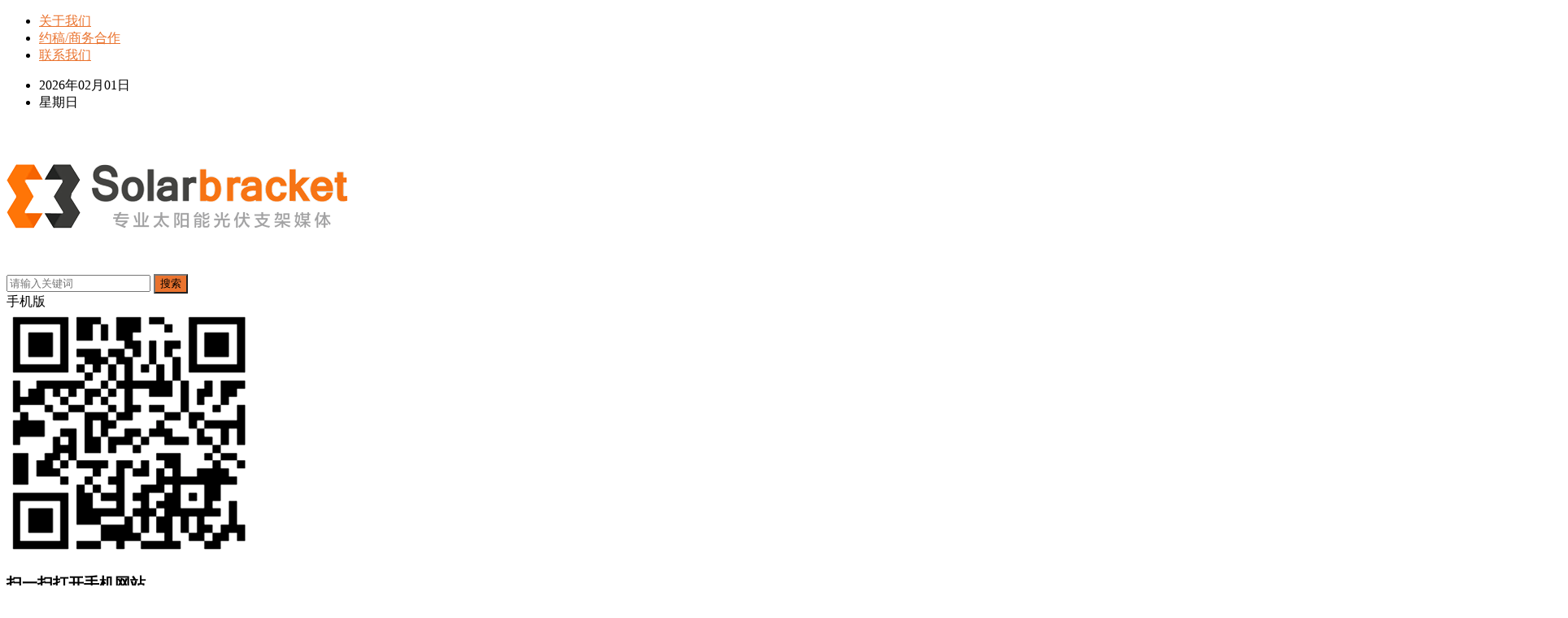

--- FILE ---
content_type: text/html; charset=UTF-8
request_url: https://www.solarbracket.cn/13000.html
body_size: 21204
content:
<!DOCTYPE html>
<html lang="zh-Hans">
<head>
<meta charset="UTF-8">
<meta name="viewport" content="width=device-width, initial-scale=1">
<meta http-equiv="X-UA-Compatible" content="IE=edge">
<meta name="HandheldFriendly" content="true">
<link rel="profile" href="http://gmpg.org/xfn/11">
<link rel="icon" type="image/png" href="https://oss.solarbracket.cn/wp-content/uploads/2019/06/logozhou.png" />
<title>决胜四季度！这家光伏支架龙头再度“鸣枪” &#8211; 太阳能光伏支架网</title>
<meta name='description' content='国家能源局最新数据显示，今年1-8月光伏新增装机44.47GW。若以全年85GW-100GW装机预期计算，未来的4个月将有40.53GW-55.53GW光伏项目建成并网。这不仅考验着电站开发商们的建站速度与实力，更考验着各类光伏设备厂商&hellip;' />
<meta name='keywords' content='国强' />
<meta name='robots' content='max-image-preview:large' />
<link rel='dns-prefetch' href='//oss.solarbracket.cn' />
<link rel="alternate" type="application/rss+xml" title="太阳能光伏支架网 &raquo; Feed" href="https://www.solarbracket.cn/feed" />
<link rel="alternate" type="application/rss+xml" title="太阳能光伏支架网 &raquo; 评论 Feed" href="https://www.solarbracket.cn/comments/feed" />
<style id='wp-img-auto-sizes-contain-inline-css' type='text/css'>
img:is([sizes=auto i],[sizes^="auto," i]){contain-intrinsic-size:3000px 1500px}
/*# sourceURL=wp-img-auto-sizes-contain-inline-css */
</style>
<link rel='stylesheet' id='wp-block-library-css' href='https://www.solarbracket.cn/wp-includes/css/dist/block-library/style.min.css' type='text/css' media='all' />
<style id='global-styles-inline-css' type='text/css'>
:root{--wp--preset--aspect-ratio--square: 1;--wp--preset--aspect-ratio--4-3: 4/3;--wp--preset--aspect-ratio--3-4: 3/4;--wp--preset--aspect-ratio--3-2: 3/2;--wp--preset--aspect-ratio--2-3: 2/3;--wp--preset--aspect-ratio--16-9: 16/9;--wp--preset--aspect-ratio--9-16: 9/16;--wp--preset--color--black: #000000;--wp--preset--color--cyan-bluish-gray: #abb8c3;--wp--preset--color--white: #ffffff;--wp--preset--color--pale-pink: #f78da7;--wp--preset--color--vivid-red: #cf2e2e;--wp--preset--color--luminous-vivid-orange: #ff6900;--wp--preset--color--luminous-vivid-amber: #fcb900;--wp--preset--color--light-green-cyan: #7bdcb5;--wp--preset--color--vivid-green-cyan: #00d084;--wp--preset--color--pale-cyan-blue: #8ed1fc;--wp--preset--color--vivid-cyan-blue: #0693e3;--wp--preset--color--vivid-purple: #9b51e0;--wp--preset--gradient--vivid-cyan-blue-to-vivid-purple: linear-gradient(135deg,rgb(6,147,227) 0%,rgb(155,81,224) 100%);--wp--preset--gradient--light-green-cyan-to-vivid-green-cyan: linear-gradient(135deg,rgb(122,220,180) 0%,rgb(0,208,130) 100%);--wp--preset--gradient--luminous-vivid-amber-to-luminous-vivid-orange: linear-gradient(135deg,rgb(252,185,0) 0%,rgb(255,105,0) 100%);--wp--preset--gradient--luminous-vivid-orange-to-vivid-red: linear-gradient(135deg,rgb(255,105,0) 0%,rgb(207,46,46) 100%);--wp--preset--gradient--very-light-gray-to-cyan-bluish-gray: linear-gradient(135deg,rgb(238,238,238) 0%,rgb(169,184,195) 100%);--wp--preset--gradient--cool-to-warm-spectrum: linear-gradient(135deg,rgb(74,234,220) 0%,rgb(151,120,209) 20%,rgb(207,42,186) 40%,rgb(238,44,130) 60%,rgb(251,105,98) 80%,rgb(254,248,76) 100%);--wp--preset--gradient--blush-light-purple: linear-gradient(135deg,rgb(255,206,236) 0%,rgb(152,150,240) 100%);--wp--preset--gradient--blush-bordeaux: linear-gradient(135deg,rgb(254,205,165) 0%,rgb(254,45,45) 50%,rgb(107,0,62) 100%);--wp--preset--gradient--luminous-dusk: linear-gradient(135deg,rgb(255,203,112) 0%,rgb(199,81,192) 50%,rgb(65,88,208) 100%);--wp--preset--gradient--pale-ocean: linear-gradient(135deg,rgb(255,245,203) 0%,rgb(182,227,212) 50%,rgb(51,167,181) 100%);--wp--preset--gradient--electric-grass: linear-gradient(135deg,rgb(202,248,128) 0%,rgb(113,206,126) 100%);--wp--preset--gradient--midnight: linear-gradient(135deg,rgb(2,3,129) 0%,rgb(40,116,252) 100%);--wp--preset--font-size--small: 13px;--wp--preset--font-size--medium: 20px;--wp--preset--font-size--large: 36px;--wp--preset--font-size--x-large: 42px;--wp--preset--spacing--20: 0.44rem;--wp--preset--spacing--30: 0.67rem;--wp--preset--spacing--40: 1rem;--wp--preset--spacing--50: 1.5rem;--wp--preset--spacing--60: 2.25rem;--wp--preset--spacing--70: 3.38rem;--wp--preset--spacing--80: 5.06rem;--wp--preset--shadow--natural: 6px 6px 9px rgba(0, 0, 0, 0.2);--wp--preset--shadow--deep: 12px 12px 50px rgba(0, 0, 0, 0.4);--wp--preset--shadow--sharp: 6px 6px 0px rgba(0, 0, 0, 0.2);--wp--preset--shadow--outlined: 6px 6px 0px -3px rgb(255, 255, 255), 6px 6px rgb(0, 0, 0);--wp--preset--shadow--crisp: 6px 6px 0px rgb(0, 0, 0);}:where(.is-layout-flex){gap: 0.5em;}:where(.is-layout-grid){gap: 0.5em;}body .is-layout-flex{display: flex;}.is-layout-flex{flex-wrap: wrap;align-items: center;}.is-layout-flex > :is(*, div){margin: 0;}body .is-layout-grid{display: grid;}.is-layout-grid > :is(*, div){margin: 0;}:where(.wp-block-columns.is-layout-flex){gap: 2em;}:where(.wp-block-columns.is-layout-grid){gap: 2em;}:where(.wp-block-post-template.is-layout-flex){gap: 1.25em;}:where(.wp-block-post-template.is-layout-grid){gap: 1.25em;}.has-black-color{color: var(--wp--preset--color--black) !important;}.has-cyan-bluish-gray-color{color: var(--wp--preset--color--cyan-bluish-gray) !important;}.has-white-color{color: var(--wp--preset--color--white) !important;}.has-pale-pink-color{color: var(--wp--preset--color--pale-pink) !important;}.has-vivid-red-color{color: var(--wp--preset--color--vivid-red) !important;}.has-luminous-vivid-orange-color{color: var(--wp--preset--color--luminous-vivid-orange) !important;}.has-luminous-vivid-amber-color{color: var(--wp--preset--color--luminous-vivid-amber) !important;}.has-light-green-cyan-color{color: var(--wp--preset--color--light-green-cyan) !important;}.has-vivid-green-cyan-color{color: var(--wp--preset--color--vivid-green-cyan) !important;}.has-pale-cyan-blue-color{color: var(--wp--preset--color--pale-cyan-blue) !important;}.has-vivid-cyan-blue-color{color: var(--wp--preset--color--vivid-cyan-blue) !important;}.has-vivid-purple-color{color: var(--wp--preset--color--vivid-purple) !important;}.has-black-background-color{background-color: var(--wp--preset--color--black) !important;}.has-cyan-bluish-gray-background-color{background-color: var(--wp--preset--color--cyan-bluish-gray) !important;}.has-white-background-color{background-color: var(--wp--preset--color--white) !important;}.has-pale-pink-background-color{background-color: var(--wp--preset--color--pale-pink) !important;}.has-vivid-red-background-color{background-color: var(--wp--preset--color--vivid-red) !important;}.has-luminous-vivid-orange-background-color{background-color: var(--wp--preset--color--luminous-vivid-orange) !important;}.has-luminous-vivid-amber-background-color{background-color: var(--wp--preset--color--luminous-vivid-amber) !important;}.has-light-green-cyan-background-color{background-color: var(--wp--preset--color--light-green-cyan) !important;}.has-vivid-green-cyan-background-color{background-color: var(--wp--preset--color--vivid-green-cyan) !important;}.has-pale-cyan-blue-background-color{background-color: var(--wp--preset--color--pale-cyan-blue) !important;}.has-vivid-cyan-blue-background-color{background-color: var(--wp--preset--color--vivid-cyan-blue) !important;}.has-vivid-purple-background-color{background-color: var(--wp--preset--color--vivid-purple) !important;}.has-black-border-color{border-color: var(--wp--preset--color--black) !important;}.has-cyan-bluish-gray-border-color{border-color: var(--wp--preset--color--cyan-bluish-gray) !important;}.has-white-border-color{border-color: var(--wp--preset--color--white) !important;}.has-pale-pink-border-color{border-color: var(--wp--preset--color--pale-pink) !important;}.has-vivid-red-border-color{border-color: var(--wp--preset--color--vivid-red) !important;}.has-luminous-vivid-orange-border-color{border-color: var(--wp--preset--color--luminous-vivid-orange) !important;}.has-luminous-vivid-amber-border-color{border-color: var(--wp--preset--color--luminous-vivid-amber) !important;}.has-light-green-cyan-border-color{border-color: var(--wp--preset--color--light-green-cyan) !important;}.has-vivid-green-cyan-border-color{border-color: var(--wp--preset--color--vivid-green-cyan) !important;}.has-pale-cyan-blue-border-color{border-color: var(--wp--preset--color--pale-cyan-blue) !important;}.has-vivid-cyan-blue-border-color{border-color: var(--wp--preset--color--vivid-cyan-blue) !important;}.has-vivid-purple-border-color{border-color: var(--wp--preset--color--vivid-purple) !important;}.has-vivid-cyan-blue-to-vivid-purple-gradient-background{background: var(--wp--preset--gradient--vivid-cyan-blue-to-vivid-purple) !important;}.has-light-green-cyan-to-vivid-green-cyan-gradient-background{background: var(--wp--preset--gradient--light-green-cyan-to-vivid-green-cyan) !important;}.has-luminous-vivid-amber-to-luminous-vivid-orange-gradient-background{background: var(--wp--preset--gradient--luminous-vivid-amber-to-luminous-vivid-orange) !important;}.has-luminous-vivid-orange-to-vivid-red-gradient-background{background: var(--wp--preset--gradient--luminous-vivid-orange-to-vivid-red) !important;}.has-very-light-gray-to-cyan-bluish-gray-gradient-background{background: var(--wp--preset--gradient--very-light-gray-to-cyan-bluish-gray) !important;}.has-cool-to-warm-spectrum-gradient-background{background: var(--wp--preset--gradient--cool-to-warm-spectrum) !important;}.has-blush-light-purple-gradient-background{background: var(--wp--preset--gradient--blush-light-purple) !important;}.has-blush-bordeaux-gradient-background{background: var(--wp--preset--gradient--blush-bordeaux) !important;}.has-luminous-dusk-gradient-background{background: var(--wp--preset--gradient--luminous-dusk) !important;}.has-pale-ocean-gradient-background{background: var(--wp--preset--gradient--pale-ocean) !important;}.has-electric-grass-gradient-background{background: var(--wp--preset--gradient--electric-grass) !important;}.has-midnight-gradient-background{background: var(--wp--preset--gradient--midnight) !important;}.has-small-font-size{font-size: var(--wp--preset--font-size--small) !important;}.has-medium-font-size{font-size: var(--wp--preset--font-size--medium) !important;}.has-large-font-size{font-size: var(--wp--preset--font-size--large) !important;}.has-x-large-font-size{font-size: var(--wp--preset--font-size--x-large) !important;}
/*# sourceURL=global-styles-inline-css */
</style>

<style id='classic-theme-styles-inline-css' type='text/css'>
/*! This file is auto-generated */
.wp-block-button__link{color:#fff;background-color:#32373c;border-radius:9999px;box-shadow:none;text-decoration:none;padding:calc(.667em + 2px) calc(1.333em + 2px);font-size:1.125em}.wp-block-file__button{background:#32373c;color:#fff;text-decoration:none}
/*# sourceURL=/wp-includes/css/classic-themes.min.css */
</style>
<link rel='stylesheet' id='menhu-1-style-css' href='https://www.solarbracket.cn/wp-content/themes/menhu-1/style.css' type='text/css' media='all' />
<link rel='stylesheet' id='genericons-style-css' href='https://www.solarbracket.cn/wp-content/themes/menhu-1/genericons/genericons.css' type='text/css' media='all' />
<link rel='stylesheet' id='responsive-style-css' href='https://www.solarbracket.cn/wp-content/themes/menhu-1/responsive.css' type='text/css' media='all' />
<style id='akismet-widget-style-inline-css' type='text/css'>

			.a-stats {
				--akismet-color-mid-green: #357b49;
				--akismet-color-white: #fff;
				--akismet-color-light-grey: #f6f7f7;

				max-width: 350px;
				width: auto;
			}

			.a-stats * {
				all: unset;
				box-sizing: border-box;
			}

			.a-stats strong {
				font-weight: 600;
			}

			.a-stats a.a-stats__link,
			.a-stats a.a-stats__link:visited,
			.a-stats a.a-stats__link:active {
				background: var(--akismet-color-mid-green);
				border: none;
				box-shadow: none;
				border-radius: 8px;
				color: var(--akismet-color-white);
				cursor: pointer;
				display: block;
				font-family: -apple-system, BlinkMacSystemFont, 'Segoe UI', 'Roboto', 'Oxygen-Sans', 'Ubuntu', 'Cantarell', 'Helvetica Neue', sans-serif;
				font-weight: 500;
				padding: 12px;
				text-align: center;
				text-decoration: none;
				transition: all 0.2s ease;
			}

			/* Extra specificity to deal with TwentyTwentyOne focus style */
			.widget .a-stats a.a-stats__link:focus {
				background: var(--akismet-color-mid-green);
				color: var(--akismet-color-white);
				text-decoration: none;
			}

			.a-stats a.a-stats__link:hover {
				filter: brightness(110%);
				box-shadow: 0 4px 12px rgba(0, 0, 0, 0.06), 0 0 2px rgba(0, 0, 0, 0.16);
			}

			.a-stats .count {
				color: var(--akismet-color-white);
				display: block;
				font-size: 1.5em;
				line-height: 1.4;
				padding: 0 13px;
				white-space: nowrap;
			}
		
/*# sourceURL=akismet-widget-style-inline-css */
</style>
<link rel='stylesheet' id='wsocial-css' href='https://www.solarbracket.cn/wp-content/plugins/wechat-social-login/assets/css/social.css' type='text/css' media='all' />
<script type="text/javascript" src="https://www.solarbracket.cn/wp-includes/js/jquery/jquery.min.js" id="jquery-core-js"></script>
<script type="text/javascript" src="https://www.solarbracket.cn/wp-includes/js/jquery/jquery-migrate.min.js" id="jquery-migrate-js"></script>
<script type="text/javascript" id="simple-likes-public-js-js-extra">
/* <![CDATA[ */
var simpleLikes = {"ajaxurl":"https://www.solarbracket.cn/wp-admin/admin-ajax.php","like":"\u70b9\u8d5e\u8fd9\u7bc7\u6587\u7ae0","unlike":"\u53d6\u6d88\u70b9\u8d5e"};
//# sourceURL=simple-likes-public-js-js-extra
/* ]]> */
</script>
<script type="text/javascript" src="https://www.solarbracket.cn/wp-content/themes/menhu-1/assets/js/simple-likes-public.js" id="simple-likes-public-js-js"></script>

<link rel="canonical" href="https://www.solarbracket.cn/13000.html" />
<title>决胜四季度！这家光伏支架龙头再度“鸣枪”-太阳能光伏支架网</title>
<meta name="description" content="国家能源局最新数据显示，今年1-8月光伏新增装机44.47GW。若以全年85GW-100GW装机预期计算，未来的4个月将有40.53GW-55.53GW光伏项目建成并网。这不仅考验着电站开发商们的建站速度与实力，更考验着各类光伏设备厂商&hellip;" />
<meta name="keywords" content="国强" />
		<script type="text/javascript">
		var _hmt = _hmt || [];
				_hmt.push(['_trackPageview']);
						(function() {
		var hm = document.createElement("script");
		hm.src = "//hm.baidu.com/hm.js?570c12d8790385dd56be46b751a22ffa";
		hm.setAttribute('async', 'true');
		document.getElementsByTagName('head')[0].appendChild(hm);
		})();
		</script>
		
<!-- Begin Custom CSS -->
<style type="text/css" id="demo-custom-css">
.primary{color:#ea732e;}
</style>
<!-- End Custom CSS -->

<style type="text/css" media="all">
	a,
	a:visited,
	.sf-menu ul li li a:hover,
	.sf-menu li.sfHover li a:hover,
	#primary-menu li.sfHover a,
	#primary-menu li a:hover,	
	#primary-menu li li a:hover,
	#secondary-menu li li a:hover,
	#secondary-menu li a:hover,
	#secondary-menu li.sfHover a,
	.top-right a:hover,
	.home-latest ul li a:hover,
	.breadcrumbs .breadcrumbs-nav a:hover,
	.entry-meta a,
	.comment-reply-title small a:hover,
	.pagination .page-numbers.current,
	.mobile-menu ul li a:hover,
	.pagination .page-numbers:hover,	
	.entry-tags .tag-links a:hover:before,
	.page-content ul li:before,
	.entry-content ul li:before,
	a:hover,
	.site-title a:hover,
	.entry-title a:hover,
	.entry-related .hentry .entry-title a:hover,
	.sidebar .widget a:hover,
	.sidebar .widget .widget-title a:hover,
	.sidebar .widget ul li a:hover,	 
	.site-footer .widget a:hover,
	.site-footer .widget ul li a:hover,
	.single .navigation a:hover,
	#site-bottom a:hover,
	.content-block .section-heading h3 a:hover,
	.content-block .section-heading .section-more a:hover,
	.carousel-content .section-heading a:hover,
	.breadcrumbs ul.sub-categories li a:hover,
	.entry-content a:hover,
	.page-content a:hover,
	.author-box .author-meta .author-name a:hover,
	.entry-content li a:hover,
	.page-content li a:hover,
	.content-grid .hentry a:hover .entry-title,
	.friend-nav li a:hover,
	.zhuanti-block .zhuanti-title a:hover,
	.zhuanti-block ul li a:hover {
		color: #ea732e;
	}
	.sidebar .widget a,
	.site-footer .widget a,
	.logged-in-as a,
	.edit-link a,
	.entry-content a,
	.entry-content a:visited,
	.page-content a,
	.page-content a:visited,
	.tooltip .left .contact-info h3 {
		color: #007fdb;
	}
	button,
	.btn,
	input[type="submit"],
	input[type="reset"],
	input[type="button"],
	button:hover,
	.btn:hover,
	input[type="reset"]:hover,
	input[type="submit"]:hover,
	input[type="button"]:hover,
	.content-loop .entry-header .entry-category-icon a,
	.entry-tags .tag-links a:hover,
	.entry-related .section-title:before,
	.comments-title:before,
	#reply-title:before,
	.breadcrumbs h1:before,	
	.friend h3:before,
	.sidebar .widget .widget-title:before,
	.bottom-right span.icon-link .text,
	.bottom-right a .text {
		background-color: #ea732e;
	}
	.entry-tags .tag-links a:hover:after,
	.widget_tag_cloud .tagcloud a:hover:after {
		border-left-color: #ea732e;
	}
	.bx-wrapper .bx-pager.bx-default-pager a:hover,
	.bx-wrapper .bx-pager.bx-default-pager a.active,
	.bx-wrapper .bx-pager.bx-default-pager a:focus,
	.single #primary .bx-wrapper .bx-pager.bx-default-pager a:hover,
	.single #primary .bx-wrapper .bx-pager.bx-default-pager a.active,
	.single #primary .bx-wrapper .bx-pager.bx-default-pager a:focus {
		background-color: #ea732e;
	}
	#secondary-bar,
	.content-block .section-heading h3 {
		border-top-color: #ea732e;
	}
	.tag-list li a:hover,
	.tag-list li a:hover .tag-count {
		background-color: #007fdb;		
	}	
		
		
	
		
		.home-latest ul li {
			max-height: 27px;
			overflow: hidden;	
		}
		.content-block .post-small .entry-title,
		.content-block-2 .post-small .entry-title {
		    max-height: 24px;
			overflow: hidden;    
		}
	</style>
</head>

<body class="wp-singular post-template-default single single-post postid-13000 single-format-standard wp-theme-menhu-1 group-blog">

<div id="page" class="solarbracket site">

	<header id="masthead" class="solarbracket site-header clear">

		<div id="primary-bar">

			<div class="solarbracket container">

			<nav id="primary-nav" class="solarbracket main-navigation">

				<div class="menu-top-container"><ul id="primary-menu" class="sf-menu"><li id="menu-item-448" class="menu-item menu-item-type-custom menu-item-object-custom menu-item-448"><a href="https://www.solarbracket.cn/aboutus">关于我们</a></li>
<li id="menu-item-3054" class="menu-item menu-item-type-custom menu-item-object-custom menu-item-3054"><a href="https://www.solarbracket.cn/business">约稿/商务合作</a></li>
<li id="menu-item-3051" class="menu-item menu-item-type-custom menu-item-object-custom menu-item-3051"><a href="https://www.solarbracket.cn/contact">联系我们</a></li>
</ul></div>
			</nav><!-- #primary-nav -->	

			<ul class="solarbracket top-right">	
				
									<li class="solarbracket current-date">
						2026年02月01日					</li>
				
									<li class="solarbracket current-day">
						星期日					
					</li>
				
				
					
						

															
			</ul><!-- .top-right -->

			</div><!-- .container -->

		</div><!-- #primary-bar -->	

		<div class="solarbracket site-start clear">

			<div class="solarbracket container">

			<div class="solarbracket site-branding">

								
				<div id="logo">
					<span class="solarbracket helper"></span>
					<a href="https://www.solarbracket.cn/" rel="home">
						<img src="https://oss.solarbracket.cn/wp-content/uploads/2019/05/logo.png" alt=""/>
					</a>
				</div><!-- #logo -->

				
			</div><!-- .site-branding -->

			
				<div class="solarbracket header-search">
					<form id="searchform" method="get" action="https://www.solarbracket.cn/">
						<input type="search" name="s" class="solarbracket search-input" placeholder="请输入关键词" autocomplete="off">
						<button type="submit" class="solarbracket search-submit">搜索</button>		
					</form>
				</div><!-- .header-search -->

			
			<div class="solarbracket header-icons">
								<span class="solarbracket header-mobile tooltip">
					    <span>手机版</span>
					    <div class="solarbracket bottom-space">
						    <div class="solarbracket bottom">
						        <img src="https://oss.solarbracket.cn/wp-content/uploads/2019/05/solarbracket-code.png" alt="手机扫一扫打开网站"/>
						        <h3>扫一扫打开手机网站</h3>
						        <i></i>
						    </div>
						</div>
				</span>
								
								
				<span class="solarbracket header-weixin tooltip">
					    <span>公众号</span>
					    <div class="solarbracket bottom-space">
						    <div class="solarbracket bottom">
						        <img src="https://oss.solarbracket.cn/wp-content/uploads/2022/05/1653385827-qrcode_for_gh_df039017879c_430.jpg" alt="微信扫一扫关注我们"/>
						        <h3>微信扫一扫关注我们</h3>
						        <i></i>
						    </div>
						</div>
				</span>
				
								<span class="solarbracket header-weibo">
					<a href="https://weibo.com/zixusolar" target="_blank">微博</a>
				</span>		
														
			</div><!-- .header-icons -->

			<span class="solarbracket mobile-menu-icon">
				<span class="solarbracket menu-icon-open"><i class="solarbracket fa fa-bars"></i>菜单</span>
				<span class="solarbracket menu-icon-close"><i class="solarbracket fa fa-close"></i>菜单</span>		
			</span>	
			
			</div><!-- .container -->

		</div><!-- .site-start -->

		<div id="secondary-bar" class="solarbracket container clear">

			<nav id="secondary-nav" class="solarbracket secondary-navigation">

				<div class="menu-%e4%b8%bb%e8%8f%9c%e5%8d%95-container"><ul id="secondary-menu" class="sf-menu"><li id="menu-item-3039" class="menu-item menu-item-type-custom menu-item-object-custom menu-item-home menu-item-3039"><a href="https://www.solarbracket.cn">首页</a></li>
<li id="menu-item-3023" class="menu-item menu-item-type-taxonomy menu-item-object-category menu-item-3023"><a href="https://www.solarbracket.cn/news">新闻</a></li>
<li id="menu-item-3024" class="menu-item menu-item-type-taxonomy menu-item-object-category menu-item-3024"><a href="https://www.solarbracket.cn/technology">技术</a></li>
<li id="menu-item-3025" class="menu-item menu-item-type-taxonomy menu-item-object-category menu-item-3025"><a href="https://www.solarbracket.cn/finance">财经</a></li>
<li id="menu-item-3030" class="menu-item menu-item-type-taxonomy menu-item-object-category menu-item-3030"><a href="https://www.solarbracket.cn/marketing" title="太阳能光伏支架价格">市场</a></li>
<li id="menu-item-3037" class="menu-item menu-item-type-taxonomy menu-item-object-category menu-item-3037"><a href="https://www.solarbracket.cn/exhibition">展会</a></li>
<li id="menu-item-3026" class="menu-item menu-item-type-taxonomy menu-item-object-category menu-item-3026"><a href="https://www.solarbracket.cn/bid">招投标</a></li>
<li id="menu-item-3284" class="menu-item menu-item-type-taxonomy menu-item-object-category current-post-ancestor current-menu-parent current-post-parent menu-item-3284"><a href="https://www.solarbracket.cn/company-news">企业快讯</a></li>
<li id="menu-item-3029" class="menu-item menu-item-type-taxonomy menu-item-object-category menu-item-3029"><a href="https://www.solarbracket.cn/%e6%b0%b4%e9%9d%a2%e6%bc%82%e6%b5%ae">水面漂浮</a></li>
<li id="menu-item-3032" class="menu-item menu-item-type-taxonomy menu-item-object-category menu-item-3032"><a href="https://www.solarbracket.cn/%e6%9f%94%e6%80%a7%e6%94%af%e6%9e%b6">柔性支架</a></li>
<li id="menu-item-3189" class="menu-item menu-item-type-taxonomy menu-item-object-category menu-item-3189"><a href="https://www.solarbracket.cn/solar-tracker">太阳能跟踪</a></li>
<li id="menu-item-4001" class="menu-item menu-item-type-taxonomy menu-item-object-category menu-item-4001"><a href="https://www.solarbracket.cn/solar-roof">太阳能屋顶</a></li>
<li id="menu-item-5163" class="menu-item menu-item-type-custom menu-item-object-custom menu-item-5163"><a target="_blank" href="https://qiye.solarbracket.cn/" title="太阳能光伏支架企业名录导航">光伏支架厂家</a></li>
</ul></div>
			</nav><!-- #secondary-nav -->

		</div><!-- .secondary-bar -->

		<div class="solarbracket mobile-menu clear">

			<div class="solarbracket container">

			<div class="solarbracket menu-left"><div class="menu-top-container"><ul id="primary-mobile-menu" class=""><li class="menu-item menu-item-type-custom menu-item-object-custom menu-item-448"><a href="https://www.solarbracket.cn/aboutus">关于我们</a></li>
<li class="menu-item menu-item-type-custom menu-item-object-custom menu-item-3054"><a href="https://www.solarbracket.cn/business">约稿/商务合作</a></li>
<li class="menu-item menu-item-type-custom menu-item-object-custom menu-item-3051"><a href="https://www.solarbracket.cn/contact">联系我们</a></li>
</ul></div></div><div class="solarbracket menu-right"><div class="menu-%e4%b8%bb%e8%8f%9c%e5%8d%95-container"><ul id="secondary-mobile-menu" class=""><li class="menu-item menu-item-type-custom menu-item-object-custom menu-item-home menu-item-3039"><a href="https://www.solarbracket.cn">首页</a></li>
<li class="menu-item menu-item-type-taxonomy menu-item-object-category menu-item-3023"><a href="https://www.solarbracket.cn/news">新闻</a></li>
<li class="menu-item menu-item-type-taxonomy menu-item-object-category menu-item-3024"><a href="https://www.solarbracket.cn/technology">技术</a></li>
<li class="menu-item menu-item-type-taxonomy menu-item-object-category menu-item-3025"><a href="https://www.solarbracket.cn/finance">财经</a></li>
<li class="menu-item menu-item-type-taxonomy menu-item-object-category menu-item-3030"><a href="https://www.solarbracket.cn/marketing" title="太阳能光伏支架价格">市场</a></li>
<li class="menu-item menu-item-type-taxonomy menu-item-object-category menu-item-3037"><a href="https://www.solarbracket.cn/exhibition">展会</a></li>
<li class="menu-item menu-item-type-taxonomy menu-item-object-category menu-item-3026"><a href="https://www.solarbracket.cn/bid">招投标</a></li>
<li class="menu-item menu-item-type-taxonomy menu-item-object-category current-post-ancestor current-menu-parent current-post-parent menu-item-3284"><a href="https://www.solarbracket.cn/company-news">企业快讯</a></li>
<li class="menu-item menu-item-type-taxonomy menu-item-object-category menu-item-3029"><a href="https://www.solarbracket.cn/%e6%b0%b4%e9%9d%a2%e6%bc%82%e6%b5%ae">水面漂浮</a></li>
<li class="menu-item menu-item-type-taxonomy menu-item-object-category menu-item-3032"><a href="https://www.solarbracket.cn/%e6%9f%94%e6%80%a7%e6%94%af%e6%9e%b6">柔性支架</a></li>
<li class="menu-item menu-item-type-taxonomy menu-item-object-category menu-item-3189"><a href="https://www.solarbracket.cn/solar-tracker">太阳能跟踪</a></li>
<li class="menu-item menu-item-type-taxonomy menu-item-object-category menu-item-4001"><a href="https://www.solarbracket.cn/solar-roof">太阳能屋顶</a></li>
<li class="menu-item menu-item-type-custom menu-item-object-custom menu-item-5163"><a target="_blank" href="https://qiye.solarbracket.cn/" title="太阳能光伏支架企业名录导航">光伏支架厂家</a></li>
</ul></div></div>
			</div><!-- .container -->

		</div><!-- .mobile-menu -->	

					
			<span class="solarbracket search-icon">
				<i class="solarbracket fa fa-search"></i>
				<i class="solarbracket fa fa-close"></i>			
			</span>

								

	</header><!-- #masthead -->

	<div class="solarbracket clear"></div>
	
	<div id="zhutibaba-ad-28" class="solarbracket widget container header-ad widget_ad ad-widget"><div class="solarbracket adwidget"><a href="
https://www.solarbracket.cn/18178.html" target="_blank"><img src="https://oss.solarbracket.cn/wp-content/uploads/2023/12/1702197458-ValinTPO.jpg" alt="TPO PVC柔性光伏支架"></a></div></div><div id="zhutibaba-ad-21" class="solarbracket widget container header-ad widget_ad ad-widget"><div class="solarbracket adwidget"><a href="https://www.valinenergy.com/" target="_blank"><img src="https://oss.solarbracket.cn/wp-content/uploads/2021/10/1634260607-valin-banner.jpg" alt="华菱新能源"></a></div></div>		
	<div id="content" class="solarbracket site-content container clear">
		<div class="solarbracket clear">

	<div id="primary" class="solarbracket content-area">

		
		<div class="solarbracket breadcrumbs">
			<span class="solarbracket breadcrumbs-nav">
				<a href="https://www.solarbracket.cn">首页</a>
				<span class="solarbracket post-category">
                  <a href="https://www.solarbracket.cn/company-news">企业快讯</a> 				</span>
				决胜四季度！这家光伏支架龙头再度“鸣枪”			</span>
		</div>
		
		
		<main id="main" class="solarbracket site-main" >

		
<article id="post-13000" class="post-13000 post type-post status-publish format-standard has-post-thumbnail hentry category-company-news tag-878">
	<header class="solarbracket entry-header">
	
		<h1 class="solarbracket entry-title">决胜四季度！这家光伏支架龙头再度“鸣枪”</h1>
		<div class="solarbracket entry-meta">

	
		<span class="solarbracket entry-author">
			
			<a href="https://www.solarbracket.cn/author/admin" target="_blank">

				<img src="https://oss.solarbracket.cn/wp-content/uploads/2019/06/logozhou.png?x-oss-process=image/resize,m_fill,w_160,h_160/format,webp" width="80" height="80" srcset="https://oss.solarbracket.cn/wp-content/uploads/2019/06/logozhou.png?x-oss-process=image/resize,m_fill,w_320,h_320/format,webp 2x" alt="小编" class="avatar avatar-80 wp-user-avatar wp-user-avatar-80 alignnone photo" />
				小编
			</a>

		</span><!-- .entry-author -->

	
	
		<span class="solarbracket entry-date">
			2022 年 10 月 19 日 17:02		</span><!-- .entry-date -->

	
			<span class="solarbracket entry-views">阅读<span class="solarbracket view-count">(1,444)</span> </span>
		

			<span class="solarbracket entry-comment"><a href="https://www.solarbracket.cn/13000.html#respond" class="comments-link" >评论(0)</a></span>
	
	
	<span class="solarbracket custom-share">
		<span class="solarbracket social-share" data-sites="wechat, weibo, qq, qzone"></span>
	</span>	
	
	
</div><!-- .entry-meta -->
		
	</header><!-- .entry-header -->

	<div id="zhutibaba-ad-26" class="solarbracket single-top-ad widget_ad ad-widget"><div class="solarbracket adwidget"><a href="#" target="_blank"><img src="https://oss.solarbracket.cn/wp-content/uploads/2025/03/1740963287-13year.png" alt="太阳能光伏支架13周年"></a></div></div>
	
		<div class="solarbracket single-excerpt">
			<p>国家能源局最新数据显示，今年1-8月光伏新增装机44.47GW。若以全年85GW-100GW装机预期计算，未来的4个月将有40.53GW-55.53GW光伏项目建成并网。这不仅考验着电站开发商们的建站速度与实力，更考验着各类光伏设备厂商&hellip;</p>
		</div><!-- .single-excerpt -->

	
	<div class="solarbracket entry-content">
			
		<p>国家能源局最新数据显示，今年1-8月光伏新增装机44.47GW。若以全年85GW-100GW装机预期计算，未来的4个月将有40.53GW-55.53GW光伏项目建成并网。这不仅考验着电站开发商们的建站速度与实力，更考验着各类光伏设备厂商的履约、供货能力。</p>
<p>光伏支架作为光伏电站的核心设备之一，其交货进度影响着整个光伏电站的节点工期。因此，保障光伏支架高效如期交货是支架企业市场竞争的制胜关键。江苏国强兴晟能源科技有限公司作为光伏支架龙头企业深谙其道。</p>
<p><strong>逆流而上，102个项目同时交付</strong></p>
<p>“目前，国强兴晟正为全球共计102个光伏项目同时供货，项目覆盖中国、欧洲、南美、中东等多个国家地区，今年的整体订单量预计会达到15GW-20GW。”国强兴晟总经理助理袁嘉伟介绍。9月以来，随着海内外各类光伏项目进入并网冲刺阶段，国强兴晟也迎来了全年最为忙碌的供货期，接受着全球客户的“检阅”。</p>
<p><img fetchpriority="high" decoding="async" class="aligncenter size-full wp-image-13002" title="决胜四季度！这家光伏支架龙头再度“鸣枪”" src="https://oss.solarbracket.cn/wp-content/uploads/2022/10/%E5%86%B3%E8%83%9C%E5%9B%9B%E5%AD%A3%E5%BA%A6！%E8%BF%99%E5%AE%B6%E5%85%89%E4%BC%8F%E6%94%AF%E6%9E%B6%E9%BE%99%E5%A4%B4%E5%86%8D%E5%BA%A6%E9%B8%A3%E6%9E%AA.jpg?x-oss-process=image/format,webp" alt="决胜四季度！这家光伏支架龙头再度“鸣枪”" width="808" height="388" /></p>
<p>对于光伏支架企业而言，2022年是悲喜交加的一年。一方面，受益于钢材、铝合金等主要原材料价格下调，支架企业生产成本压力终于得以缓解；但另一方面，全球新冠疫情延续、海运价格飙升、国际贸易壁垒加剧又时刻拖累着企业前进的步伐。</p>
<p>在此背景下，国强兴晟业绩却节节升高。究其原因，袁嘉伟表示，这得益于国强兴晟强大的履约供货能力以及超强的成本管控能力。</p>
<p>袁嘉伟进一步解释：“2022年全球疫情延续，支架产品运输受限，严重拖延了光伏项目建设进度。对此，国强兴晟迅速调整了国内、国际产品供货策略，以确保客户项目能够如期建设并网。”</p>
<p>具体而言，针对国内市场，国强兴晟与客户始终保持密切沟通，利用自持的物流智能运输平台，对客户在全国各地的运输需求进行快速反应，提高了支架整体运输效率。针对海外市场，国强兴晟则将运输方式由集装箱切换至散装船，有效避开集装箱发货频率波动问题，缓解了海运价格高昂压力，进而确保供货的同时有效减轻海外客户的成本压力。</p>
<p>而在成本管控方面，袁嘉伟直言，光伏市场快速发展的根因在于其低于标准煤的发电成本，支架作为光伏系统第二大成本，更需要企业不断挖掘自身管控成本的能力。国强兴晟在江苏、河南、唐山、甘肃多点布局生产基地，同时引进国内先进的智能化生产设备，通过持续提高支架产量地域优势和生产效率，大幅提高了企业成本竞争能力。</p>
<p><img decoding="async" class="aligncenter size-full wp-image-13003" title="决胜四季度！这家光伏支架龙头再度“鸣枪”" src="https://oss.solarbracket.cn/wp-content/uploads/2022/10/%E5%86%B3%E8%83%9C%E5%9B%9B%E5%AD%A3%E5%BA%A6！%E8%BF%99%E5%AE%B6%E5%85%89%E4%BC%8F%E6%94%AF%E6%9E%B6%E9%BE%99%E5%A4%B4%E5%86%8D%E5%BA%A6%E9%B8%A3%E6%9E%AA-1.jpg?x-oss-process=image/format,webp" alt="决胜四季度！这家光伏支架龙头再度“鸣枪”" width="560" height="373" /></p>
<p><img decoding="async" class="aligncenter size-full wp-image-13004" title="决胜四季度！这家光伏支架龙头再度“鸣枪”" src="https://oss.solarbracket.cn/wp-content/uploads/2022/10/%E5%86%B3%E8%83%9C%E5%9B%9B%E5%AD%A3%E5%BA%A6！%E8%BF%99%E5%AE%B6%E5%85%89%E4%BC%8F%E6%94%AF%E6%9E%B6%E9%BE%99%E5%A4%B4%E5%86%8D%E5%BA%A6%E9%B8%A3%E6%9E%AA-2.jpg?x-oss-process=image/format,webp" alt="决胜四季度！这家光伏支架龙头再度“鸣枪”" width="560" height="366" /></p>
<p><img decoding="async" class="aligncenter size-full wp-image-13005" title="决胜四季度！这家光伏支架龙头再度“鸣枪”" src="https://oss.solarbracket.cn/wp-content/uploads/2022/10/%E5%86%B3%E8%83%9C%E5%9B%9B%E5%AD%A3%E5%BA%A6！%E8%BF%99%E5%AE%B6%E5%85%89%E4%BC%8F%E6%94%AF%E6%9E%B6%E9%BE%99%E5%A4%B4%E5%86%8D%E5%BA%A6%E9%B8%A3%E6%9E%AA-3.jpg?x-oss-process=image/format,webp" alt="决胜四季度！这家光伏支架龙头再度“鸣枪”" width="560" height="366" /></p>
<p><img decoding="async" class="aligncenter size-full wp-image-13006" title="决胜四季度！这家光伏支架龙头再度“鸣枪”" src="https://oss.solarbracket.cn/wp-content/uploads/2022/10/%E5%86%B3%E8%83%9C%E5%9B%9B%E5%AD%A3%E5%BA%A6！%E8%BF%99%E5%AE%B6%E5%85%89%E4%BC%8F%E6%94%AF%E6%9E%B6%E9%BE%99%E5%A4%B4%E5%86%8D%E5%BA%A6%E9%B8%A3%E6%9E%AA-4.jpg?x-oss-process=image/format,webp" alt="决胜四季度！这家光伏支架龙头再度“鸣枪”" width="560" height="366" /></p>
<p>据悉，国强兴晟江苏、河南、唐山三大基地支架生产规模已达32GW，与酒泉钢厂合作的甘肃酒泉嘉峪关生产基地也正在紧锣密鼓建设中，预计年底前进行投产，建成后将辐射我国西部、西北部新疆、青海等地区，更大程度发挥国强兴晟的整体产能协同优势。</p>
<p><strong>超高可靠性，满足多场景需求</strong></p>
<p>在袁嘉伟看来，光伏电站开发商对于支架的选择主要看重三方面：其一是品牌，其二是履约供货能力，其三便是支架技术成熟度。“102个项目同时交付”不仅直接展示了国强兴晟超强的履约、供货能力，更彰显着国强兴晟强大的品牌实力与技术实力。</p>
<p>进入“十四五”以来，大型风光基地成为我国光伏电站开发的重要形式之一。与以往不同的是，除了沙漠、戈壁、荒地外，滩涂、近海、采煤沉陷区、盐碱地等特殊土地正成为基地项目的主要用地，“光伏 ”的开发模式已然成为行业主流。</p>
<p>袁嘉伟表示，在国强兴晟交付的102个光伏项目中，国内项目约占70%，项目场址从东南沿海到西北荒漠，项目类型从普通地面电站到“沙戈荒”、盐碱滩涂等基地项目不一而足，国强兴晟支架产品在各类场景应用中均表现优异。</p>
<p><img decoding="async" class="aligncenter size-full wp-image-13007" title="决胜四季度！这家光伏支架龙头再度“鸣枪”" src="https://oss.solarbracket.cn/wp-content/uploads/2022/10/%E5%86%B3%E8%83%9C%E5%9B%9B%E5%AD%A3%E5%BA%A6！%E8%BF%99%E5%AE%B6%E5%85%89%E4%BC%8F%E6%94%AF%E6%9E%B6%E9%BE%99%E5%A4%B4%E5%86%8D%E5%BA%A6%E9%B8%A3%E6%9E%AA-5.jpg?x-oss-process=image/format,webp" alt="决胜四季度！这家光伏支架龙头再度“鸣枪”" width="560" height="373" /></p>
<p style="text-align: center;">山东东营华润财金红光渔业800MW渔光互补光伏发电项目</p>
<p style="text-align: left;">以山东省单体最大的渔光互补光伏发电项目——山东东营华润财金红光渔业800MW渔光互补光伏发电项目为例。据袁嘉伟介绍，该项目占地2.6万亩，是国家第一批风光大基地之一，同时也是国强兴晟自主研发的GQ-T系列跟踪支架方案在渔光互补项目上的首次尝试。“该项目采用兴晟singsun智能跟踪算法，经过我司多次风洞试验，相较于传统渔光互补的固定支架，发电量提高12%-13%，兴晟支架获得了合作客户的充分肯定与极高赞誉。”袁嘉伟说。</p>
<p><img decoding="async" class="aligncenter size-full wp-image-13008" title="决胜四季度！这家光伏支架龙头再度“鸣枪”" src="https://oss.solarbracket.cn/wp-content/uploads/2022/10/%E5%86%B3%E8%83%9C%E5%9B%9B%E5%AD%A3%E5%BA%A6！%E8%BF%99%E5%AE%B6%E5%85%89%E4%BC%8F%E6%94%AF%E6%9E%B6%E9%BE%99%E5%A4%B4%E5%86%8D%E5%BA%A6%E9%B8%A3%E6%9E%AA-6.jpg?x-oss-process=image/format,webp" alt="决胜四季度！这家光伏支架龙头再度“鸣枪”" width="560" height="420" /></p>
<p style="text-align: center;">黑龙江大庆国家级实证实验基地二期项目</p>
<p>除此之外，国强兴晟的技术实力还得到了国家级实证实验基地的有力验证。2021年国强兴晟能源参建的黑龙江大庆的全球首个光伏、储能户外实证实验基地首期任务建成，基地涉及30种组件规格，13种支架类型，103种支架形式，江苏国强兴晟能源提供所有光伏支架解决方案，适配所有组件类型。</p>
<p><img decoding="async" class="aligncenter size-full wp-image-13009" title="决胜四季度！这家光伏支架龙头再度“鸣枪”" src="https://oss.solarbracket.cn/wp-content/uploads/2022/10/%E5%86%B3%E8%83%9C%E5%9B%9B%E5%AD%A3%E5%BA%A6！%E8%BF%99%E5%AE%B6%E5%85%89%E4%BC%8F%E6%94%AF%E6%9E%B6%E9%BE%99%E5%A4%B4%E5%86%8D%E5%BA%A6%E9%B8%A3%E6%9E%AA-7.jpg?x-oss-process=image/format,webp" alt="决胜四季度！这家光伏支架龙头再度“鸣枪”" width="560" height="419" /></p>
<p style="text-align: center;">四川甘孜州乡城正斗光伏实证基地项目</p>
<p>四川甘孜州乡城正斗光伏实证基地项目是全球首个超高海拔清洁能源实证项目，也是目前四川省单体规模最大的光伏发电项目，总装机40万千瓦，建成后将探索超高海拔地区光伏发电的解决方案，以高效利用四川甘孜、阿坝等地区的光伏资源，该项目的全套光伏支架解决方案供应商同样是国强兴晟。</p>
<p>此外，随着可利用的平整土地面积逐渐匮乏，电站开发商更加看重对于难以利用的地面，如偏坡背阴面的支架应用。据袁嘉伟透露，国强兴晟于今年上半年研发的柔性支架方案目前也已进入供货阶段，总供货量350MW，主要应用在鱼塘、滩涂、山地等地形。</p>
<p>统计数据显示，年初至今国内已有11.3GW支架集采项目公布中标详情，国强兴晟以超2.69GW规模位居众企之首，国家电投、中国电建、中核集团、中石油、南方电网等均是其长期稳定的合作伙伴。从2013年进入光伏支架领域至今，短短十年国强兴晟以黑马之势成功跻身支架龙头行列，下一个十年，国强兴晟的崭新蓝图值得期待。</p>
<script type="text/javascript">
	if(typeof window.xh_social_share!='function'){
		window.xh_social_share=function(settings){
			if(!settings||typeof settings!='object'){return;}
			
			var url = encodeURIComponent('https://www.solarbracket.cn/13000.html');
			var title = encodeURIComponent(document.title);
			var summary = document.querySelector('.entry-content') || document.querySelector('article') || document.querySelector('main') || document.querySelector('body') || '';
			var pic = '';
			
			if(summary){
				var index = 0;
				[].forEach.call(summary.querySelectorAll('img'), function(a){
					 if(index++>=3){
						return false;
					 }
					 pic += (pic?'||':'') + encodeURIComponent(a.src); 
				});
				
				summary = encodeURIComponent(summary.innerText.replace(/\r|\n|\t/g,'').replace(/ +/g,' ').replace(/<!--(.*)\/\/-->/g,'').substr(0,80));
			}
						    var single_img ='https://oss.solarbracket.cn/wp-content/uploads/2022/10/%E5%86%B3%E8%83%9C%E5%9B%9B%E5%AD%A3%E5%BA%A6！%E8%BF%99%E5%AE%B6%E5%85%89%E4%BC%8F%E6%94%AF%E6%9E%B6%E9%BE%99%E5%A4%B4%E5%86%8D%E5%BA%A6%E9%B8%A3%E6%9E%AA-5.jpg?x-oss-process=image/format,webp';
			    pic = pic.replace(single_img+'||','');
			    pic = pic.replace(single_img,'');
			    
			    pic = single_img+(pic?'||':'')+pic;
			    
			    			var link =typeof settings.link!='undefined'?settings.link:'';
			if(!link||link.length<=0){return;}
			if(!/summary/.test(link) && summary) {
				title = title + ': ' + summary + '.. ';
			}
			
			link = link.replace("{url}",url).replace("{title}",title).replace("{summary}",summary).replace("{img}",pic);
			var iWidth=typeof settings.width!='undefined'?settings.width: 450;
			var	iHeight=typeof settings.height!='undefined'?settings.height: 450;
			var iTop = (window.screen.height-30-iHeight)/2; //获得窗口的垂直位置;
			var iLeft = (window.screen.width-10-iWidth)/2; //获得窗口的水平位置;
			window.open(link, 'share', 'height='+iHeight+',innerHeight='+iHeight+',width='+iWidth+',innerWidth='+iWidth+',top='+iTop+',left='+iLeft+',menubar=0,scrollbars=1,resizable=1,status=1,titlebar=0,toolbar=0,location=1');
		}
	}
</script>
<div class="xh-social" style="clear:both;">
           <a href="javascript:void(0);" onclick="window.xh_social_share({&quot;link&quot;:&quot;http:\/\/connect.qq.com\/widget\/shareqq\/index.html?url={url}&amp;title={title}&amp;summary={summary}&amp;pics={img}&quot;,&quot;width&quot;:770,&quot;height&quot;:580});" rel="noflow" class="xh-social-item xh-qq" title="QQ"></a>
                <a href="javascript:void(0);" onclick="window.xh_social_share({&quot;link&quot;:&quot;http:\/\/sns.qzone.qq.com\/cgi-bin\/qzshare\/cgi_qzshare_onekey?url={url}&amp;title={title}&amp;desc=&amp;summary={summary}&amp;site=%E5%A4%AA%E9%98%B3%E8%83%BD%E5%85%89%E4%BC%8F%E6%94%AF%E6%9E%B6%E7%BD%91&amp;pics={img}&quot;,&quot;width&quot;:640,&quot;height&quot;:440});" rel="noflow" class="xh-social-item xh-qzone" title="QQ空间"></a>
                <a href="javascript:void(0);" onclick="window.xh_social_share({&quot;link&quot;:&quot;http:\/\/v.t.sina.com.cn\/share\/share.php?url={url}&amp;title={title}&amp;pic={img}&amp;appkey=&amp;ralateUid=&amp;language=zh_cn&amp;searchPic=true&quot;,&quot;width&quot;:600,&quot;height&quot;:350});" rel="noflow" class="xh-social-item xh-weibo" title="微博"></a>
        </div>
	</div><!-- .entry-content -->

	<div class="solarbracket entry-footer clear">
		<div class="solarbracket entry-tags">

			<span class="solarbracket tag-links"> <a href="https://www.solarbracket.cn/tag/%e5%9b%bd%e5%bc%ba" rel="tag">国强</a></span>				
					</div><!-- .entry-tags -->

		
		<span class="solarbracket entry-like">
			<span class="solarbracket sl-wrapper"><a href="https://www.solarbracket.cn/wp-admin/admin-ajax.php?action=process_simple_like&post_id=13000&nonce=3f9338d308&is_comment=0&disabled=true" class="solarbracket sl-button sl-button-13000" data-nonce="3f9338d308" data-post-id="13000" data-iscomment="0" title="点赞这篇文章"><span class="solarbracket sl-count">11 <em>赞</em></span></a><span class="solarbracket sl-loader"></span></span>		</span><!-- .entry-like -->

				
	</div><!-- .entry-footer -->

</article><!-- #post-## -->


<div class="solarbracket author-box clear">
	<a href="https://www.solarbracket.cn/author/admin"><img src="https://oss.solarbracket.cn/wp-content/uploads/2019/06/logozhou.png?x-oss-process=image/resize,m_fill,w_240,h_240/format,webp" width="120" height="120" srcset="https://oss.solarbracket.cn/wp-content/uploads/2019/06/logozhou.png?x-oss-process=image/resize,m_fill,w_480,h_480/format,webp 2x" alt="小编" class="avatar avatar-120 wp-user-avatar wp-user-avatar-120 alignnone photo" /></a>
	<div class="solarbracket author-meta">	
		<h4 class="solarbracket author-name">作者: <span class="solarbracket hover-underline"><a target="_blank" href="https://www.solarbracket.cn/author/admin">小编</a></span></h4>	
		<div class="solarbracket author-desc">
			联系我们：
邮箱：info@solarbracket.cn
电话：13164959840		</div>
	</div>
</div><!-- .author-box -->



		<div class="solarbracket entry-related clear">
			<h3 class="solarbracket section-title">为您推荐</h3>
			<div class="solarbracket related-loop clear">
														<div class="solarbracket hentry ht_grid_1_3">
						<a class="solarbracket thumbnail-link" href="https://www.solarbracket.cn/22707.html" target="_blank">
							<div class="solarbracket thumbnail-wrap">
																	<img width="300" height="180" src="https://oss.solarbracket.cn/wp-content/uploads/2025/10/%E8%87%AA%E5%8A%A8%E8%8D%89%E7%A8%BF.jpg?x-oss-process=image/resize,m_fill,w_600,h_360/format,webp" class="attachment-post_thumb size-post_thumb wp-post-image" alt="自动草稿" decoding="async" />												
							</div><!-- .thumbnail-wrap -->
						</a>			
						<h2 class="solarbracket entry-title"><a href="https://www.solarbracket.cn/22707.html" target="_blank">中信博沙特吉达工厂二期正式竣工 本土化产能加速全球战略布局</a></h2>
					</div><!-- .grid -->
														<div class="solarbracket hentry ht_grid_1_3">
						<a class="solarbracket thumbnail-link" href="https://www.solarbracket.cn/22697.html" target="_blank">
							<div class="solarbracket thumbnail-wrap">
																	<img width="300" height="180" src="https://oss.solarbracket.cn/wp-content/uploads/2025/10/%E8%87%AA%E5%8A%A8%E8%8D%89%E7%A8%BF.jpeg?x-oss-process=image/resize,m_fill,w_600,h_360/format,webp" class="attachment-post_thumb size-post_thumb wp-post-image" alt="自动草稿" decoding="async" />												
							</div><!-- .thumbnail-wrap -->
						</a>			
						<h2 class="solarbracket entry-title"><a href="https://www.solarbracket.cn/22697.html" target="_blank">清源科技光伏支架解决方案助力新疆和田358MW光伏治沙项目</a></h2>
					</div><!-- .grid -->
														<div class="solarbracket hentry ht_grid_1_3 last">
						<a class="solarbracket thumbnail-link" href="https://www.solarbracket.cn/22632.html" target="_blank">
							<div class="solarbracket thumbnail-wrap">
																	<img width="300" height="180" src="https://oss.solarbracket.cn/wp-content/uploads/2025/09/%E4%B8%AD%E4%BF%A1%E5%8D%9A%E6%90%BA%E8%B7%9F%E8%B8%AA、%E7%BB%BF%E7%94%B5%E8%A7%A3%E5%86%B3%E6%96%B9%E6%A1%88%E9%80%90%E5%85%89%E6%8B%89%E6%96%AF%E7%BB%B4%E5%8A%A0%E6%96%AF.png?x-oss-process=image/resize,m_fill,w_600,h_360/format,webp" class="attachment-post_thumb size-post_thumb wp-post-image" alt="中信博携跟踪+、绿电+解决方案逐光拉斯维加斯" decoding="async" />												
							</div><!-- .thumbnail-wrap -->
						</a>			
						<h2 class="solarbracket entry-title"><a href="https://www.solarbracket.cn/22632.html" target="_blank">中信博携跟踪+、绿电+解决方案逐光拉斯维加斯</a></h2>
					</div><!-- .grid -->
														<div class="solarbracket hentry ht_grid_1_3">
						<a class="solarbracket thumbnail-link" href="https://www.solarbracket.cn/22540.html" target="_blank">
							<div class="solarbracket thumbnail-wrap">
																	<img width="300" height="180" src="https://oss.solarbracket.cn/wp-content/uploads/2025/08/%E5%85%89%E8%80%80%E6%9C%AA%E6%9D%A5·%E7%BB%BF%E5%8A%A8%E6%96%B0%E7%A8%8B-%E6%96%B0%E6%81%92%E6%BA%90%E5%85%89%E4%BC%8F%E6%94%AF%E6%9E%B6%E6%99%BA%E8%83%BD%E5%88%B6%E9%80%A0%E5%9F%BA%E5%9C%B0.jpg?x-oss-process=image/resize,m_fill,w_600,h_360/format,webp" class="attachment-post_thumb size-post_thumb wp-post-image" alt="光耀未来·绿动新程 | 新恒源光伏支架智能制造基地顺利奠基" decoding="async" />												
							</div><!-- .thumbnail-wrap -->
						</a>			
						<h2 class="solarbracket entry-title"><a href="https://www.solarbracket.cn/22540.html" target="_blank">光耀未来·绿动新程 | 新恒源光伏支架智能制造基地顺利奠基</a></h2>
					</div><!-- .grid -->
														<div class="solarbracket hentry ht_grid_1_3">
						<a class="solarbracket thumbnail-link" href="https://www.solarbracket.cn/22515.html" target="_blank">
							<div class="solarbracket thumbnail-wrap">
																	<img width="599" height="286" src="https://oss.solarbracket.cn/wp-content/uploads/2025/08/%E8%87%AA%E5%8A%A8%E8%8D%89%E7%A8%BF.png?x-oss-process=image/format,webp" class="attachment-post_thumb size-post_thumb wp-post-image" alt="自动草稿" decoding="async" />												
							</div><!-- .thumbnail-wrap -->
						</a>			
						<h2 class="solarbracket entry-title"><a href="https://www.solarbracket.cn/22515.html" target="_blank">当光伏遇上氢能——迈贝特助力非洲首个氢能钢铁项目实现零碳生产</a></h2>
					</div><!-- .grid -->
														<div class="solarbracket hentry ht_grid_1_3 last">
						<a class="solarbracket thumbnail-link" href="https://www.solarbracket.cn/22512.html" target="_blank">
							<div class="solarbracket thumbnail-wrap">
																	<img width="300" height="180" src="https://oss.solarbracket.cn/wp-content/uploads/2025/08/4gw%E5%85%89%E4%BC%8F%E8%B7%9F%E8%B8%AA%E6%94%AF%E6%9E%B6%E9%A1%B9%E7%9B%AE%E6%8B%9F%E8%90%BD%E6%88%B7%E6%B5%99%E6%B1%9F%E5%98%89%E5%85%B4.png?x-oss-process=image/resize,m_fill,w_600,h_360/format,webp" class="attachment-post_thumb size-post_thumb wp-post-image" alt="4GW光伏跟踪支架项目拟落户浙江嘉兴" decoding="async" />												
							</div><!-- .thumbnail-wrap -->
						</a>			
						<h2 class="solarbracket entry-title"><a href="https://www.solarbracket.cn/22512.html" target="_blank">维旺光电4GW光伏跟踪支架项目拟落户浙江嘉兴</a></h2>
					</div><!-- .grid -->
							</div><!-- .related-posts -->
		</div><!-- .entry-related -->

	
<div id="comments" class="solarbracket comments-area">
	
	<div id="zhutibaba-ad-14" class="solarbracket single-bottom-ad widget_ad ad-widget"><div class="solarbracket adwidget"><script type="text/javascript">
        (function() {
            var s = "_" + Math.random().toString(36).slice(2);
            document.write('<div style="" id="' + s + '"></div>');
            (window.slotbydup = window.slotbydup || []).push({
                id: "u4209568",
                container: s
            });
        })();
</script>
<!-- 多条广告如下脚本只需引入一次 -->
<script type="text/javascript" src="//cpro.baidustatic.com/cpro/ui/c.js" async="async" defer="defer" >
</script></div></div>
		<div id="respond" class="comment-respond">
		<h3 id="reply-title" class="comment-reply-title">发表回复 <small><a rel="nofollow" id="cancel-comment-reply-link" href="/13000.html#respond" style="display:none;">取消回复</a></small></h3><form action="https://www.solarbracket.cn/wp-comments-post.php" method="post" id="commentform" class="comment-form"><div class="xh-social" style="clear:both;">
           <a title="QQ" href="https://www.solarbracket.cn/wp-admin/admin-ajax.php?channel_id=social_qq&action=xh_social_channel&tab=login_redirect_to_authorization_uri&xh_social_channel=d1b5c740eb&notice_str=1751461499&hash=d2e7cd37c0354b5159ef92aab796b282&redirect_to=https%3A%2F%2Fwww.solarbracket.cn%2F13000.html" class="xh-social-item xh-qq" rel="noflow"></a>
                <a title="微博" href="https://www.solarbracket.cn/wp-admin/admin-ajax.php?channel_id=social_weibo&action=xh_social_channel&tab=login_redirect_to_authorization_uri&xh_social_channel=d1b5c740eb&notice_str=4419195176&hash=ae4037c92d273c965394d6ddf274e622&redirect_to=https%3A%2F%2Fwww.solarbracket.cn%2F13000.html" class="xh-social-item xh-weibo" rel="noflow"></a>
        </div><p class="comment-notes"><span id="email-notes">您的邮箱地址不会被公开。</span> <span class="required-field-message">必填项已用 <span class="required">*</span> 标注</span></p><p class="comment-form-comment"><label for="comment">评论 <span class="required">*</span></label> <textarea id="comment" name="comment" cols="45" rows="8" maxlength="65525" required></textarea></p><p class="comment-form-author"><label for="author">显示名称 <span class="required">*</span></label> <input id="author" name="author" type="text" value="" size="30" maxlength="245" autocomplete="name" required /></p>
<p class="comment-form-email"><label for="email">邮箱 <span class="required">*</span></label> <input id="email" name="email" type="email" value="" size="30" maxlength="100" aria-describedby="email-notes" autocomplete="email" required /></p>
<p class="comment-form-url"><label for="url">网站</label> <input id="url" name="url" type="url" value="" size="30" maxlength="200" autocomplete="url" /></p>
<p class="form-submit"><input name="submit" type="submit" id="submit" class="submit" value="发表评论" /> <input type='hidden' name='comment_post_ID' value='13000' id='comment_post_ID' />
<input type='hidden' name='comment_parent' id='comment_parent' value='0' />
</p><p style="display: none;"><input type="hidden" id="akismet_comment_nonce" name="akismet_comment_nonce" value="8e00f70a9b" /></p><p style="display: none !important;" class="akismet-fields-container" data-prefix="ak_"><label>&#916;<textarea name="ak_hp_textarea" cols="45" rows="8" maxlength="100"></textarea></label><input type="hidden" id="ak_js_1" name="ak_js" value="153"/><script>document.getElementById( "ak_js_1" ).setAttribute( "value", ( new Date() ).getTime() );</script></p></form>	</div><!-- #respond -->
	
</div><!-- #comments -->
		</main><!-- #main -->
	</div><!-- #primary -->


<aside id="secondary" class="solarbracket widget-area sidebar">


	<div id="zhutibaba-ad-16" class="solarbracket widget widget_ad ad-widget"><div class="solarbracket adwidget"><a href="#" target="_blank"><img src="https://oss.solarbracket.cn/wp-content/uploads/2025/03/1740963287-13year.png" alt="太阳能光伏支架13周年"></a></div><h2 class="solarbracket widget-title"><span>推广</span></h2></div><div id="menhu_1-random-4" class="solarbracket widget widget-menhu-1-random widget_posts_thumbnail"><h2 class="solarbracket widget-title"><span>热门光伏支架资讯</span></h2><ul><li class="solarbracket clear"><a href="https://www.solarbracket.cn/13232.html" rel="bookmark"><div class="solarbracket thumbnail-wrap"><img src="https://www.solarbracket.cn/wp-content/themes/menhu-1/thumb.php?src=https://www.solarbracket.cn/wp-content/themes/menhu-1/images/9.jpg&w=300&h=150" alt="11月01日长江综合铝加工价格行情参考"/></div></a><div class="solarbracket entry-wrap"><a href="https://www.solarbracket.cn/13232.html" rel="bookmark">11月01日长江综合铝加工价格行情参考</a></div></li><li class="solarbracket post-list"><a href="https://www.solarbracket.cn/22511.html" rel="bookmark">8月1日天津市场带钢价格行情</a></li><li class="solarbracket post-list"><a href="https://www.solarbracket.cn/7838.html" rel="bookmark">07月08日长江铝加工价格行情参考</a></li><li class="solarbracket post-list"><a href="https://www.solarbracket.cn/1790.html" rel="bookmark">日本工业太阳能电站安装（施工）方法/太阳能发电施工程序第5部分</a></li><li class="solarbracket post-list"><a href="https://www.solarbracket.cn/22048.html" rel="bookmark">4月24日天津市场带钢价格行情(新)</a></li><li class="solarbracket post-list"><a href="https://www.solarbracket.cn/14720.html" rel="bookmark">2023年2月10日 光伏支架原材料价格汇总(下午)</a></li><li class="solarbracket post-list"><a href="https://www.solarbracket.cn/13944.html" rel="bookmark">12月07日长江综合铝加工价格行情参考</a></li><li class="solarbracket post-list"><a href="https://www.solarbracket.cn/302.html" rel="bookmark">国家拟下调光伏电价 促进光伏产业健康发展</a></li></ul></div><div id="custom_html-2" class="widget_text solarbracket widget widget_custom_html"><div class="textwidget custom-html-widget"><script type="text/javascript">
        (function() {
            var s = "_" + Math.random().toString(36).slice(2);
            document.write('<div style="" id="' + s + '"></div>');
            (window.slotbydup = window.slotbydup || []).push({
                id: "u4209494",
                container: s
            });
        })();
</script>
<!-- 多条广告如下脚本只需引入一次 -->
<script type="text/javascript" src="//cpro.baidustatic.com/cpro/ui/c.js" async="async" defer="defer">
</script></div></div><div id="zhutibaba-ad-29" class="solarbracket widget widget_ad ad-widget"><div class="solarbracket adwidget"><a href="https://www.valinenergy.com" target="_blank"><img src="https://oss.solarbracket.cn/wp-content/uploads/2021/10/1634214851-valin.gif" alt="华菱新能源光伏支架"></a></div></div><div id="tag_cloud-5" class="solarbracket widget widget_tag_cloud"><h2 class="solarbracket widget-title"><span>太阳能支架热搜</span></h2><div class="tagcloud"><a href="https://www.solarbracket.cn/tag/bipv" class="tag-cloud-link tag-link-140 tag-link-position-1" style="font-size: 10.531073446328pt;" aria-label="bipv (37 项)">bipv</a>
<a href="https://www.solarbracket.cn/tag/gamechange-solar" class="tag-cloud-link tag-link-726 tag-link-position-2" style="font-size: 10.689265536723pt;" aria-label="GameChange Solar (39 项)">GameChange Solar</a>
<a href="https://www.solarbracket.cn/tag/nextracker" class="tag-cloud-link tag-link-180 tag-link-position-3" style="font-size: 12.666666666667pt;" aria-label="NEXTracker (69 项)">NEXTracker</a>
<a href="https://www.solarbracket.cn/tag/soltec" class="tag-cloud-link tag-link-600 tag-link-position-4" style="font-size: 9.3446327683616pt;" aria-label="SOLTEC (26 项)">SOLTEC</a>
<a href="https://www.solarbracket.cn/tag/%e4%b8%ad%e4%bf%a1%e5%8d%9a" class="tag-cloud-link tag-link-81 tag-link-position-5" style="font-size: 14.881355932203pt;" aria-label="中信博 (133 项)">中信博</a>
<a href="https://www.solarbracket.cn/tag/%e5%85%89%e4%bc%8f" class="tag-cloud-link tag-link-13 tag-link-position-6" style="font-size: 15.35593220339pt;" aria-label="光伏 (153 项)">光伏</a>
<a href="https://www.solarbracket.cn/tag/%e5%85%89%e4%bc%8f%e5%b1%8b%e9%a1%b6" class="tag-cloud-link tag-link-591 tag-link-position-7" style="font-size: 9.3446327683616pt;" aria-label="光伏屋顶 (26 项)">光伏屋顶</a>
<a href="https://www.solarbracket.cn/tag/%e5%85%89%e4%bc%8f%e6%94%af%e6%9e%b6" class="tag-cloud-link tag-link-190 tag-link-position-8" style="font-size: 22pt;" aria-label="光伏支架 (1,076 项)">光伏支架</a>
<a href="https://www.solarbracket.cn/tag/%e5%85%89%e4%bc%8f%e6%94%af%e6%9e%b6%e4%b8%ad%e6%a0%87" class="tag-cloud-link tag-link-886 tag-link-position-9" style="font-size: 8pt;" aria-label="光伏支架中标 (17 项)">光伏支架中标</a>
<a href="https://www.solarbracket.cn/tag/%e5%85%89%e4%bc%8f%e6%94%af%e6%9e%b6%e4%bb%b7%e6%a0%bc" class="tag-cloud-link tag-link-812 tag-link-position-10" style="font-size: 15.672316384181pt;" aria-label="光伏支架价格 (170 项)">光伏支架价格</a>
<a href="https://www.solarbracket.cn/tag/%e5%85%89%e4%bc%8f%e6%94%af%e6%9e%b6%e4%bb%b7%e6%a0%bc%e8%b5%b0%e5%8a%bf" class="tag-cloud-link tag-link-884 tag-link-position-11" style="font-size: 17.728813559322pt;" aria-label="光伏支架价格走势 (308 项)">光伏支架价格走势</a>
<a href="https://www.solarbracket.cn/tag/%e5%85%89%e4%bc%8f%e6%94%af%e6%9e%b6%e5%8e%9f%e6%9d%90%e6%96%99%e4%bb%b7%e6%a0%bc" class="tag-cloud-link tag-link-852 tag-link-position-12" style="font-size: 13.853107344633pt;" aria-label="光伏支架原材料价格 (100 项)">光伏支架原材料价格</a>
<a href="https://www.solarbracket.cn/tag/%e5%85%89%e4%bc%8f%e6%94%af%e6%9e%b6%e6%8b%9b%e6%a0%87" class="tag-cloud-link tag-link-811 tag-link-position-13" style="font-size: 8.9491525423729pt;" aria-label="光伏支架招标 (23 项)">光伏支架招标</a>
<a href="https://www.solarbracket.cn/tag/%e5%85%89%e4%bc%8f%e6%94%af%e6%9e%b6%e8%ae%be%e8%ae%a1" class="tag-cloud-link tag-link-499 tag-link-position-14" style="font-size: 8.4745762711864pt;" aria-label="光伏支架设计 (20 项)">光伏支架设计</a>
<a href="https://www.solarbracket.cn/tag/%e5%85%89%e4%bc%8f%e6%94%af%e6%9e%b6%e9%92%a2%e6%9d%90" class="tag-cloud-link tag-link-1191 tag-link-position-15" style="font-size: 16.067796610169pt;" aria-label="光伏支架钢材 (188 项)">光伏支架钢材</a>
<a href="https://www.solarbracket.cn/tag/%e5%85%89%e4%bc%8f%e6%94%af%e6%9e%b6%e9%95%80%e9%94%8c" class="tag-cloud-link tag-link-1192 tag-link-position-16" style="font-size: 16.067796610169pt;" aria-label="光伏支架镀锌 (188 项)">光伏支架镀锌</a>
<a href="https://www.solarbracket.cn/tag/%e5%85%89%e4%bc%8f%e6%96%b0%e8%83%bd%e6%ba%90" class="tag-cloud-link tag-link-643 tag-link-position-17" style="font-size: 14.248587570621pt;" aria-label="光伏新能源 (110 项)">光伏新能源</a>
<a href="https://www.solarbracket.cn/tag/%e5%85%89%e4%bc%8f%e8%b7%9f%e8%b8%aa" class="tag-cloud-link tag-link-636 tag-link-position-18" style="font-size: 11.242937853107pt;" aria-label="光伏跟踪 (46 项)">光伏跟踪</a>
<a href="https://www.solarbracket.cn/tag/%e5%85%89%e4%bc%8f%e8%bd%a6%e6%a3%9a" class="tag-cloud-link tag-link-597 tag-link-position-19" style="font-size: 8.1581920903955pt;" aria-label="光伏车棚 (18 项)">光伏车棚</a>
<a href="https://www.solarbracket.cn/tag/%e5%8d%95%e8%bd%b4%e8%b7%9f%e8%b8%aa" class="tag-cloud-link tag-link-59 tag-link-position-20" style="font-size: 11.16384180791pt;" aria-label="单轴跟踪 (45 项)">单轴跟踪</a>
<a href="https://www.solarbracket.cn/tag/%e5%a4%a9%e5%90%88%e5%85%89%e8%83%bd" class="tag-cloud-link tag-link-603 tag-link-position-21" style="font-size: 8.1581920903955pt;" aria-label="天合光能 (18 项)">天合光能</a>
<a href="https://www.solarbracket.cn/tag/%e5%a4%a9%e5%90%88%e5%85%89%e8%83%bd%e8%b7%9f%e8%b8%aa" class="tag-cloud-link tag-link-666 tag-link-position-22" style="font-size: 8pt;" aria-label="天合光能跟踪 (17 项)">天合光能跟踪</a>
<a href="https://www.solarbracket.cn/tag/%e5%a4%aa%e9%98%b3%e8%83%bd%e5%85%89%e4%bc%8f%e6%94%af%e6%9e%b6" class="tag-cloud-link tag-link-619 tag-link-position-23" style="font-size: 15.909604519774pt;" aria-label="太阳能光伏支架 (183 项)">太阳能光伏支架</a>
<a href="https://www.solarbracket.cn/tag/%e5%a4%aa%e9%98%b3%e8%83%bd%e5%b1%8b%e9%a1%b6" class="tag-cloud-link tag-link-590 tag-link-position-24" style="font-size: 9.9774011299435pt;" aria-label="太阳能屋顶 (31 项)">太阳能屋顶</a>
<a href="https://www.solarbracket.cn/tag/%e5%a4%aa%e9%98%b3%e8%83%bd%e6%94%af%e6%9e%b6" class="tag-cloud-link tag-link-618 tag-link-position-25" style="font-size: 21.604519774011pt;" aria-label="太阳能支架 (962 项)">太阳能支架</a>
<a href="https://www.solarbracket.cn/tag/%e5%a4%aa%e9%98%b3%e8%83%bd%e6%94%af%e6%9e%b6%e4%bb%b7%e6%a0%bc" class="tag-cloud-link tag-link-891 tag-link-position-26" style="font-size: 15.751412429379pt;" aria-label="太阳能支架价格 (173 项)">太阳能支架价格</a>
<a href="https://www.solarbracket.cn/tag/%e5%a4%aa%e9%98%b3%e8%83%bd%e8%b7%9f%e8%b8%aa" class="tag-cloud-link tag-link-585 tag-link-position-27" style="font-size: 12.983050847458pt;" aria-label="太阳能跟踪 (77 项)">太阳能跟踪</a>
<a href="https://www.solarbracket.cn/tag/%e5%ae%89%e6%b3%b0" class="tag-cloud-link tag-link-579 tag-link-position-28" style="font-size: 8.4745762711864pt;" aria-label="安泰 (20 项)">安泰</a>
<a href="https://www.solarbracket.cn/tag/%e6%94%af%e6%9e%b6" class="tag-cloud-link tag-link-14 tag-link-position-29" style="font-size: 15.35593220339pt;" aria-label="支架 (154 项)">支架</a>
<a href="https://www.solarbracket.cn/tag/%e6%94%af%e6%9e%b6%e6%8b%9b%e6%a0%87" class="tag-cloud-link tag-link-505 tag-link-position-30" style="font-size: 9.1864406779661pt;" aria-label="支架招标 (25 项)">支架招标</a>
<a href="https://www.solarbracket.cn/tag/%e6%94%af%e6%9e%b6%e8%ae%be%e8%ae%a1" class="tag-cloud-link tag-link-53 tag-link-position-31" style="font-size: 14.64406779661pt;" aria-label="支架设计 (125 项)">支架设计</a>
<a href="https://www.solarbracket.cn/tag/%e6%9f%94%e6%80%a7%e6%94%af%e6%9e%b6" class="tag-cloud-link tag-link-501 tag-link-position-32" style="font-size: 9.9774011299435pt;" aria-label="柔性支架 (31 项)">柔性支架</a>
<a href="https://www.solarbracket.cn/tag/%e6%b0%b4%e4%b8%8a%e5%85%89%e4%bc%8f" class="tag-cloud-link tag-link-202 tag-link-position-33" style="font-size: 8pt;" aria-label="水上光伏 (17 项)">水上光伏</a>
<a href="https://www.solarbracket.cn/tag/%e6%b0%b4%e9%9d%a2%e6%bc%82%e6%b5%ae" class="tag-cloud-link tag-link-502 tag-link-position-34" style="font-size: 9.3446327683616pt;" aria-label="水面漂浮 (26 项)">水面漂浮</a>
<a href="https://www.solarbracket.cn/tag/%e6%b0%b4%e9%9d%a2%e6%bc%82%e6%b5%ae%e6%94%af%e6%9e%b6" class="tag-cloud-link tag-link-477 tag-link-position-35" style="font-size: 8.316384180791pt;" aria-label="水面漂浮支架 (19 项)">水面漂浮支架</a>
<a href="https://www.solarbracket.cn/tag/%e6%b8%85%e6%ba%90%e7%a7%91%e6%8a%80" class="tag-cloud-link tag-link-570 tag-link-position-36" style="font-size: 10.847457627119pt;" aria-label="清源科技 (41 项)">清源科技</a>
<a href="https://www.solarbracket.cn/tag/%e6%b8%85%e6%ba%90%e8%82%a1%e4%bb%bd" class="tag-cloud-link tag-link-576 tag-link-position-37" style="font-size: 10.214689265537pt;" aria-label="清源股份 (34 项)">清源股份</a>
<a href="https://www.solarbracket.cn/tag/%e6%b8%85%e6%ba%90%e8%82%a1%e4%bb%bd%e6%94%af%e6%9e%b6" class="tag-cloud-link tag-link-663 tag-link-position-38" style="font-size: 9.1073446327684pt;" aria-label="清源股份支架 (24 项)">清源股份支架</a>
<a href="https://www.solarbracket.cn/tag/%e6%bc%82%e6%b5%ae%e7%94%b5%e7%ab%99" class="tag-cloud-link tag-link-201 tag-link-position-39" style="font-size: 9.5819209039548pt;" aria-label="漂浮电站 (28 项)">漂浮电站</a>
<a href="https://www.solarbracket.cn/tag/%e7%88%b1%e5%ba%b7%e7%a7%91%e6%8a%80" class="tag-cloud-link tag-link-553 tag-link-position-40" style="font-size: 10.689265536723pt;" aria-label="爱康科技 (39 项)">爱康科技</a>
<a href="https://www.solarbracket.cn/tag/%e7%88%b1%e5%ba%b7%e7%a7%91%e6%8a%80%e6%94%af%e6%9e%b6" class="tag-cloud-link tag-link-662 tag-link-position-41" style="font-size: 9.5819209039548pt;" aria-label="爱康科技支架 (28 项)">爱康科技支架</a>
<a href="https://www.solarbracket.cn/tag/%e8%b7%9f%e8%b8%aa%e6%94%af%e6%9e%b6" class="tag-cloud-link tag-link-605 tag-link-position-42" style="font-size: 8.1581920903955pt;" aria-label="跟踪支架 (18 项)">跟踪支架</a>
<a href="https://www.solarbracket.cn/tag/%e8%b7%9f%e8%b8%aa%e7%b3%bb%e7%bb%9f" class="tag-cloud-link tag-link-58 tag-link-position-43" style="font-size: 8pt;" aria-label="跟踪系统 (17 项)">跟踪系统</a>
<a href="https://www.solarbracket.cn/tag/%e8%bf%88%e8%b4%9d%e7%89%b9" class="tag-cloud-link tag-link-560 tag-link-position-44" style="font-size: 10.214689265537pt;" aria-label="迈贝特 (34 项)">迈贝特</a>
<a href="https://www.solarbracket.cn/tag/%e9%92%a2%e6%94%af%e6%9e%b6%e4%bb%b7%e6%a0%bc" class="tag-cloud-link tag-link-813 tag-link-position-45" style="font-size: 10.214689265537pt;" aria-label="钢支架价格 (34 项)">钢支架价格</a>
<a href="https://www.solarbracket.cn/tag/%e9%92%a2%e6%94%af%e6%9e%b6%e8%b5%b0%e5%8a%bf" class="tag-cloud-link tag-link-679 tag-link-position-46" style="font-size: 8pt;" aria-label="钢支架走势 (17 项)">钢支架走势</a>
<a href="https://www.solarbracket.cn/tag/%e9%92%a2%e6%9d%90%e4%bb%b7%e6%a0%bc" class="tag-cloud-link tag-link-809 tag-link-position-47" style="font-size: 15.435028248588pt;" aria-label="钢材价格 (156 项)">钢材价格</a>
<a href="https://www.solarbracket.cn/tag/%e9%93%9d%e5%85%89%e4%bc%8f%e5%a4%aa%e9%98%b3%e8%83%bd%e6%94%af%e6%9e%b6" class="tag-cloud-link tag-link-830 tag-link-position-48" style="font-size: 16.937853107345pt;" aria-label="铝光伏太阳能支架 (243 项)">铝光伏太阳能支架</a>
<a href="https://www.solarbracket.cn/tag/%e9%93%9d%e5%85%89%e4%bc%8f%e6%94%af%e6%9e%b6%e6%9d%90%e6%96%99" class="tag-cloud-link tag-link-676 tag-link-position-49" style="font-size: 12.350282485876pt;" aria-label="铝光伏支架材料 (64 项)">铝光伏支架材料</a>
<a href="https://www.solarbracket.cn/tag/%e9%93%9d%e5%90%88%e9%87%91%e4%bb%b7%e6%a0%bc" class="tag-cloud-link tag-link-791 tag-link-position-50" style="font-size: 10.214689265537pt;" aria-label="铝合金价格 (34 项)">铝合金价格</a>
<a href="https://www.solarbracket.cn/tag/%e9%93%9d%e5%90%88%e9%87%91%e5%85%89%e4%bc%8f%e6%94%af%e6%9e%b6" class="tag-cloud-link tag-link-831 tag-link-position-51" style="font-size: 18.994350282486pt;" aria-label="铝合金光伏支架 (443 项)">铝合金光伏支架</a>
<a href="https://www.solarbracket.cn/tag/%e9%93%9d%e5%90%88%e9%87%91%e5%b8%82%e5%9c%ba" class="tag-cloud-link tag-link-675 tag-link-position-52" style="font-size: 12.666666666667pt;" aria-label="铝合金市场 (69 项)">铝合金市场</a>
<a href="https://www.solarbracket.cn/tag/%e9%93%9d%e5%90%88%e9%87%91%e6%94%af%e6%9e%b6" class="tag-cloud-link tag-link-646 tag-link-position-53" style="font-size: 10.135593220339pt;" aria-label="铝合金支架 (33 项)">铝合金支架</a>
<a href="https://www.solarbracket.cn/tag/%e9%93%9d%e5%90%88%e9%87%91%e6%94%af%e6%9e%b6%e4%bb%b7%e6%a0%bc" class="tag-cloud-link tag-link-790 tag-link-position-54" style="font-size: 10.531073446328pt;" aria-label="铝合金支架价格 (37 项)">铝合金支架价格</a>
<a href="https://www.solarbracket.cn/tag/%e9%93%9d%e5%90%88%e9%87%91%e6%94%af%e6%9e%b6%e8%a1%8c%e6%83%85" class="tag-cloud-link tag-link-673 tag-link-position-55" style="font-size: 13.299435028249pt;" aria-label="铝合金支架行情 (84 项)">铝合金支架行情</a>
<a href="https://www.solarbracket.cn/tag/%e9%93%9d%e5%90%88%e9%87%91%e6%94%af%e6%9e%b6%e8%b5%b0%e5%8a%bf" class="tag-cloud-link tag-link-672 tag-link-position-56" style="font-size: 11.954802259887pt;" aria-label="铝合金支架走势 (56 项)">铝合金支架走势</a>
<a href="https://www.solarbracket.cn/tag/%e9%93%9d%e5%90%88%e9%87%91%e8%b5%b0%e5%8a%bf" class="tag-cloud-link tag-link-671 tag-link-position-57" style="font-size: 12.587570621469pt;" aria-label="铝合金走势 (68 项)">铝合金走势</a>
<a href="https://www.solarbracket.cn/tag/%e9%93%9d%e6%94%af%e6%9e%b6%e6%9d%90%e6%96%99%e8%a1%8c%e6%83%85" class="tag-cloud-link tag-link-674 tag-link-position-58" style="font-size: 12.508474576271pt;" aria-label="铝支架材料行情 (66 项)">铝支架材料行情</a>
<a href="https://www.solarbracket.cn/tag/%e9%93%9d%e9%94%ad%e4%bb%b7%e6%a0%bc" class="tag-cloud-link tag-link-1306 tag-link-position-59" style="font-size: 9.5819209039548pt;" aria-label="铝锭价格 (28 项)">铝锭价格</a>
<a href="https://www.solarbracket.cn/tag/%e9%95%80%e9%94%8c%e6%94%af%e6%9e%b6%e4%bb%b7%e6%a0%bc" class="tag-cloud-link tag-link-1307 tag-link-position-60" style="font-size: 9.5028248587571pt;" aria-label="镀锌支架价格 (27 项)">镀锌支架价格</a></div>
</div><div id="custom_html-4" class="widget_text solarbracket widget widget_custom_html"><div class="textwidget custom-html-widget"><script type="text/javascript">
        (function() {
            var s = "_" + Math.random().toString(36).slice(2);
            document.write('<div style="" id="' + s + '"></div>');
            (window.slotbydup = window.slotbydup || []).push({
                id: "u4209542",
                container: s
            });
        })();
</script>
<!-- 多条广告如下脚本只需引入一次 -->
<script type="text/javascript" src="//cpro.baidustatic.com/cpro/ui/c.js" async="async" defer="defer">
</script></div></div>

</aside><!-- #secondary -->

		</div><!-- .clear -->

	</div><!-- #content .site-content -->
	
	<footer id="colophon" class="solarbracket site-footer container">

		
			<div class="solarbracket footer-columns clear">

					<div class="solarbracket footer-column footer-column-1 ht_grid_1_4">
						<div id="menhu_1-recent-4" class="solarbracket widget footer-widget widget-menhu-1-recent widget_posts_thumbnail"><h3 class="solarbracket widget-title">光伏支架推荐</h3><ul><li class="solarbracket clear"><a href="https://www.solarbracket.cn/22747.html" rel="bookmark"><div class="solarbracket thumbnail-wrap"><img src="https://www.solarbracket.cn/wp-content/themes/menhu-1/thumb.php?src=https://oss.solarbracket.cn/wp-content/uploads/2025/05/1747314714-1740625229-AL-price.jpg&w=300&h=150" alt="2026年1月28日各大市场铝锭价格表"/></div></a><div class="solarbracket entry-wrap"><a href="https://www.solarbracket.cn/22747.html" rel="bookmark">2026年1月28日各大市场铝锭价格表</a></div></li></ul></div>					</div>

					<div class="solarbracket footer-column footer-column-2 ht_grid_1_4">
						<div id="menhu_1-random-7" class="solarbracket widget footer-widget widget-menhu-1-random widget_posts_thumbnail"><h3 class="solarbracket widget-title">太阳能支架热点</h3><ul><li class="solarbracket clear"><a href="https://www.solarbracket.cn/14380.html" rel="bookmark"><div class="solarbracket thumbnail-wrap"><img width="300" height="150" src="https://oss.solarbracket.cn/wp-content/uploads/2022/12/1672367752-%E5%BE%AE%E4%BF%A1%E6%88%AA%E5%9B%BE_20221230103243.png?x-oss-process=image/resize,m_fill,w_600,h_300/format,webp" class="attachment-widget_thumb size-widget_thumb wp-post-image" alt="" decoding="async" /></div></a><div class="solarbracket entry-wrap"><a href="https://www.solarbracket.cn/14380.html" rel="bookmark">12月30日 光伏支架原材料价格汇总(上午)</a></div></li></ul></div>					</div>

					<div class="solarbracket footer-column footer-column-3 ht_grid_1_4">
						<div id="menhu_1-random-2" class="solarbracket widget footer-widget widget-menhu-1-random widget_posts_thumbnail"><h3 class="solarbracket widget-title">太阳能光伏支架新闻</h3><ul><li class="solarbracket clear"><a href="https://www.solarbracket.cn/7668.html" rel="bookmark"><div class="solarbracket thumbnail-wrap"><img src="https://www.solarbracket.cn/wp-content/themes/menhu-1/thumb.php?src=https://www.solarbracket.cn/wp-content/themes/menhu-1/images/6.jpg&w=300&h=150" alt="天合光能：BIPV和BAPV都属于分布式电站的分支 BAPV应用于现有屋顶BIPV针对新建"/></div></a><div class="solarbracket entry-wrap"><a href="https://www.solarbracket.cn/7668.html" rel="bookmark">天合光能：BIPV和BAPV都属于分布式电站的分支 BAPV...</a></div></li></ul></div>					</div>		

					<div class="solarbracket footer-column footer-column-4 ht_grid_1_4">
						<div id="menhu_1-random-3" class="solarbracket widget footer-widget widget-menhu-1-random widget_posts_thumbnail"><h3 class="solarbracket widget-title">光伏支架推荐资讯</h3><ul><li class="solarbracket clear"><a href="https://www.solarbracket.cn/903.html" rel="bookmark"><div class="solarbracket thumbnail-wrap"><img width="500" height="277" src="https://oss.solarbracket.cn/wp-content/uploads/2014/03/solar-bipv.jpg?x-oss-process=image/format,webp" class="attachment-widget_thumb size-widget_thumb wp-post-image" alt="" decoding="async" /></div></a><div class="solarbracket entry-wrap"><a href="https://www.solarbracket.cn/903.html" rel="bookmark">太阳能光伏长廊工程设计解析</a></div></li></ul></div>					</div>															

			</div><!-- .footer-columns -->

		
		
		<div class="solarbracket clear"></div>

				

		<div id="site-bottom" class="solarbracket clear">

			<div class="menu-top-container"><ul id="footer-menu" class="footer-nav"><li class="menu-item menu-item-type-custom menu-item-object-custom menu-item-448"><a href="https://www.solarbracket.cn/aboutus">关于我们</a></li>
<li class="menu-item menu-item-type-custom menu-item-object-custom menu-item-3054"><a href="https://www.solarbracket.cn/business">约稿/商务合作</a></li>
<li class="menu-item menu-item-type-custom menu-item-object-custom menu-item-3051"><a href="https://www.solarbracket.cn/contact">联系我们</a></li>
</ul></div>	

			<div class="solarbracket site-info">

				© 2012-2025 <a href="https://www.solarbracket.cn">江苏维斯康星广告传媒有限公司</a> 版权所有 - <a href="http://beian.miit.gov.cn/">苏ICP备2022016029号</a>
			</div><!-- .site-info -->
			
		</div><!-- #site-bottom -->
							
	</footer><!-- #colophon -->

</div><!-- #page -->

<div class="solarbracket bottom-right">
		<div class="solarbracket icon-contact tooltip">
		<span class="solarbracket icon-link">
			<span class="solarbracket icon"><i class="solarbracket fa fa-phone"></i></span>
			<span class="solarbracket text">联系我们</span>
		</span>
	    <div class="solarbracket left-space">
		    <div class="solarbracket left">
		    	<div class="solarbracket contact-info">
			        <h3>联系我们</h3>

			        			        	<strong>13164959840</strong>
			    	
			    				        	<p>在线咨询: <a href="http://wpa.qq.com/msgrd?v=3&uin=694569457&site=qq&menu=yes" target="_blank"><img src="https://oss.solarbracket.cn/wp-content/themes/menhu-1/assets/img/qqchat.gif" alt="QQ交谈"/></a></p>
			        
			        			       		<p>邮箱: info@solarbracket.cn</p>	
			        
			        <p>工作时间：周一至周五，9:00-17:30，节假日休息</p>		    	</div>
		        <i></i>		        
		    </div>
		</div>				
	</div>
	
		
	<div class="solarbracket icon-weixin tooltip">
		<span class="solarbracket icon-link">
			<span class="solarbracket icon"><i class="solarbracket fa fa-wechat"></i></span>
			<span class="solarbracket text">关注微信</span>
		</span>		
	    <div class="solarbracket left-space">
		    <div class="solarbracket left">
		        <img src="https://oss.solarbracket.cn/wp-content/uploads/2022/05/1653385827-qrcode_for_gh_df039017879c_430.jpg" alt="微信扫一扫关注我们"/>
		        <h3>微信扫一扫关注我们</h3>
		        <i></i>
		    </div>
		</div>		
	</div>
	
		
	<div class="solarbracket icon-weibo">
		<a href="https://weibo.com/zixusolar" target="_blank">
			<span class="solarbracket icon"><i class="solarbracket fa fa-weibo"></i></span>
			<span class="solarbracket text">关注微博</span>
		</a>		
	</div>
	
		<div id="back-top">
		<a href="#top" title="返回顶部">
			<span class="solarbracket icon"><i class="solarbracket fa fa-chevron-up"></i></span>
			<span class="solarbracket text">返回顶部</span>
		</a>
	</div>
	</div><!-- .bottom-right -->

<script type="speculationrules">
{"prefetch":[{"source":"document","where":{"and":[{"href_matches":"/*"},{"not":{"href_matches":["/wp-*.php","/wp-admin/*","/wp-content/uploads/*","/wp-content/*","/wp-content/plugins/*","/wp-content/themes/menhu-1/*","/*\\?(.+)"]}},{"not":{"selector_matches":"a[rel~=\"nofollow\"]"}},{"not":{"selector_matches":".no-prefetch, .no-prefetch a"}}]},"eagerness":"conservative"}]}
</script>
<script type="text/javascript" src="https://www.solarbracket.cn/wp-content/themes/menhu-1/assets/js/superfish.js" id="superfish-js"></script>
<script type="text/javascript" src="https://www.solarbracket.cn/wp-content/themes/menhu-1/assets/js/modernizr.min.js" id="modernizr-js"></script>
<script type="text/javascript" src="https://www.solarbracket.cn/wp-content/themes/menhu-1/assets/js/html5.js" id="html5-js"></script>
<script type="text/javascript" src="https://www.solarbracket.cn/wp-content/themes/menhu-1/assets/js/jquery.bxslider.min.js" id="bxslider-js"></script>
<script type="text/javascript" src="https://www.solarbracket.cn/wp-content/themes/menhu-1/assets/js/qrcode.js" id="qrcode-js"></script>
<script type="text/javascript" src="https://www.solarbracket.cn/wp-content/themes/menhu-1/assets/js/social-share.js" id="social-share-js"></script>
<script type="text/javascript" src="https://www.solarbracket.cn/wp-content/themes/menhu-1/assets/js/infinite-scroll.pkgd.min.js" id="infinite-scroll-js"></script>
<script type="text/javascript" src="https://www.solarbracket.cn/wp-content/themes/menhu-1/assets/js/jquery.custom.js" id="custom-js"></script>
<script type="text/javascript" src="https://www.solarbracket.cn/wp-includes/js/comment-reply.min.js" id="comment-reply-js" async="async" data-wp-strategy="async" fetchpriority="low"></script>
<script defer type="text/javascript" src="https://www.solarbracket.cn/wp-content/plugins/akismet/_inc/akismet-frontend.js" id="akismet-frontend-js"></script>
<div id="wsocial-dialog-login" style="display:none;position: fixed;z-index: 999;">
	<div class="xh-cover"></div>
	<div class="xh-regbox xh-window">
		<div class="xh-title">登录</div>
<form class="xh-form">
	<div class="commonlogin936acb1f9300d09b307efd78be2684340 fields-error"></div>
                <div class="xh-form-group">
            <label class="required">用户名/邮箱/手机</label>
            <input type="text" id="login936acb1f9300d09b307efd78be2684340_login_name" name="login_name" value="" placeholder="请输入用户名，邮箱或手机" class="form-control " style=""   />
                    </div>
              <script type="text/javascript">
      	(function($){
			$(document).bind('on_form_login936acb1f9300d09b307efd78be2684340_submit',function(e,m){
				m.login_name=$('#login936acb1f9300d09b307efd78be2684340_login_name').val();
			});

		})(jQuery);
		</script>
              <div class="xh-form-group">
            <label class="required">密码</label>
            <input type="password" id="login936acb1f9300d09b307efd78be2684340_login_password" name="login_password" value="" placeholder="" class="form-control " style=""   />
                    </div>
              <script type="text/javascript">
      	(function($){
			$(document).bind('on_form_login936acb1f9300d09b307efd78be2684340_submit',function(e,m){
				m.login_password=$('#login936acb1f9300d09b307efd78be2684340_login_password').val();
			});

		})(jQuery);
		</script>
              <div class="xh-form-group mt10">
            <button type="button" id="btn-login" onclick="window.xh_social_view.login();" class="xh-btn xh-btn-primary xh-btn-block xh-btn-lg">登录</button>
        </div>
    	    	    <div class="xh-form-group xh-mT20">
                <label>快速登录</label>
               <div class="xh-social">
                   <a title="QQ" href="https://www.solarbracket.cn/wp-admin/admin-ajax.php?channel_id=social_qq&action=xh_social_channel&tab=login_redirect_to_authorization_uri&xh_social_channel=d1b5c740eb&notice_str=9411756914&hash=55f707befe245433534ae4b25e6f9aa6&redirect_to=https%3A%2F%2Fwww.solarbracket.cn%2F13000.html" class="xh-social-item xh-qq"></a><a title="微博" href="https://www.solarbracket.cn/wp-admin/admin-ajax.php?channel_id=social_weibo&action=xh_social_channel&tab=login_redirect_to_authorization_uri&xh_social_channel=d1b5c740eb&notice_str=9159174146&hash=91240c8bb7b6dc572abd4037a1e35661&redirect_to=https%3A%2F%2Fwww.solarbracket.cn%2F13000.html" class="xh-social-item xh-weibo"></a>               </div>
            </div>
    	    </form>
<script type="text/javascript">
	(function($){
		if(!window.xh_social_view){
			window.xh_social_view={};
		}

		window.xh_social_view.reset=function(){
			$('.xh-alert').empty().css('display','none');
		};

		window.xh_social_view.error=function(msg,parent){
			var s = parent?(parent+'.fields-error'):'.fields-error';
			$(s).html('<div class="xh-alert xh-alert-danger" role="alert">'+msg+'</div>').css('display','block');
		};

		window.xh_social_view.warning=function(msg,parent){
			var s = parent?(parent+'.fields-error'):'.fields-error';
			$(s).html('<div class="xh-alert xh-alert-warning" role="alert">'+msg+'</div>').css('display','block');
		};

		window.xh_social_view.success=function(msg,parent){
			var s = parent?(parent+'.fields-error'):'.fields-error';
			$(s).html('<div class="xh-alert xh-alert-success" role="alert">'+msg+'</div>').css('display','block');
		};
	})(jQuery);
</script><script type="text/javascript">
	(function($){
	   $(document).keypress(function(e) {
		   if(window.__wsocial_enable_entrl_submit){
    			if (e.which == 13){
    			　　window.xh_social_view.login();
    			}
		   }
		});
		
	   window.xh_social_view.login=function(){
		   window.xh_social_view.reset();
			var data={};
			       $(document).trigger('on_form_login936acb1f9300d09b307efd78be2684340_submit',data);
       
			var validate = {
				data:data,
				success:true,
				message:null
			};
			
			$(document).trigger('wsocial_pre_login',validate);
			if(!validate.success){
				window.xh_social_view.warning(validate.message,'.commonlogin936acb1f9300d09b307efd78be2684340');
				return false;
			}

			var callback = {
	            type:'login',
				done:false,
				data:data
    		};
    		$(document).trigger('wsocial_action_before',callback);
			if(callback.done){return;}

			if(window.xh_social_view.loading){
				return;
			}
			window.xh_social_view.loading=true;
			
			$('#btn-login').attr('disabled','disabled').text('加载中...');
			

			jQuery.ajax({
	            url: 'https://www.solarbracket.cn/wp-admin/admin-ajax.php?action=xh_social_add_ons_login&tab=login&xh_social_add_ons_login=3dcd98c926&notice_str=1964514917&hash=5c5f7a4672a4f77da68e1e358a1a9e9b',
	            type: 'post',
	            timeout: 60 * 1000,
	            async: true,
	            cache: false,
	            data: data,
	            dataType: 'json',
	            complete: function() {
	            	window.xh_social_view.loading=false;
	            	$('#btn-login').removeAttr('disabled').text('登录');
	            },
	            success: function(m) {
	            	var callback = {
        	            type:'login',
        				done:false,
        				retry:window.xh_social_view.login,
        				data:m
            		};
            		$(document).trigger('wsocial_action_after',callback);
        			if(callback.done){return;}
	        			
	            	if(m.errcode==405||m.errcode==0){
	            		window.xh_social_view.success('登录成功！','.commonlogin936acb1f9300d09b307efd78be2684340');   				           

	            		if (window.top&&window.top != window.self) {
		            		var $wp_dialog = jQuery('#wp-auth-check-wrap',window.top.document);
		            		if($wp_dialog.length>0){$wp_dialog.hide();return;}
	            	    }
	            	    
	            		location.href='https://www.solarbracket.cn/13000.html';
						return;
					}
	            	
	            	window.xh_social_view.error(m.errmsg,'.commonlogin936acb1f9300d09b307efd78be2684340');
	            },
	            error:function(e){
	            	window.xh_social_view.error('系统内部错误！','.commonlogin936acb1f9300d09b307efd78be2684340');
	            	console.error(e.responseText);
	            }
	         });
		};
	})(jQuery);
</script>         <div class="xh-user-register xh-w">
           <a href="https://www.solarbracket.cn/register-2">注册</a>|<a href="https://www.solarbracket.cn/findpassword">忘记密码？</a>
        </div>
		<a class="xh-close" href="javascript:void(0);"></a>
	</div>
</div>


<script type="text/javascript">
    (function($){
    	$('#wsocial-dialog-login .xh-close,#wsocial-dialog-login .xh-cover').click(function(){
    		window.__wsocial_enable_entrl_submit=false;
    		$('#wsocial-dialog-login').hide();
    	});
    	window.wsocial_dialog_login_show=function(){
        	$('#wsocial-dialog-login').css('display','block');
    	    window.__wsocial_enable_entrl_submit=true;
			window.__modal_wsocial_login_resize();
			return false;
        };
        $(function(){
			$('.btn-wsocial-login').click(function(event){
				event.stopPropagation(); 
				window.wsocial_dialog_login_show();
				return false;
			});
        });
        window.__modal_wsocial_login_resize=function(){
			var $ul =$('#wsocial-dialog-login');
			var width = window.innerWidth,height = window.innerHeight;
			if (typeof width != 'number') { 
			    if (document.compatMode == 'CSS1Compat') {
			        width = document.documentElement.clientWidth;
			        height = document.documentElement.clientHeight;
			    } else {
			        width = document.body.clientWidth;
			        height = document.body.clientHeight; 
			    }
			}
			$ul.css({
				top:((height - $ul.height()) / 2) + "px",
				left:((width - $ul.width()) / 2) + "px"
			});
		};
    	$(window).resize(function(){
    		window.__modal_wsocial_login_resize();
    	});
    })(jQuery);
</script>
</body>
</html>
